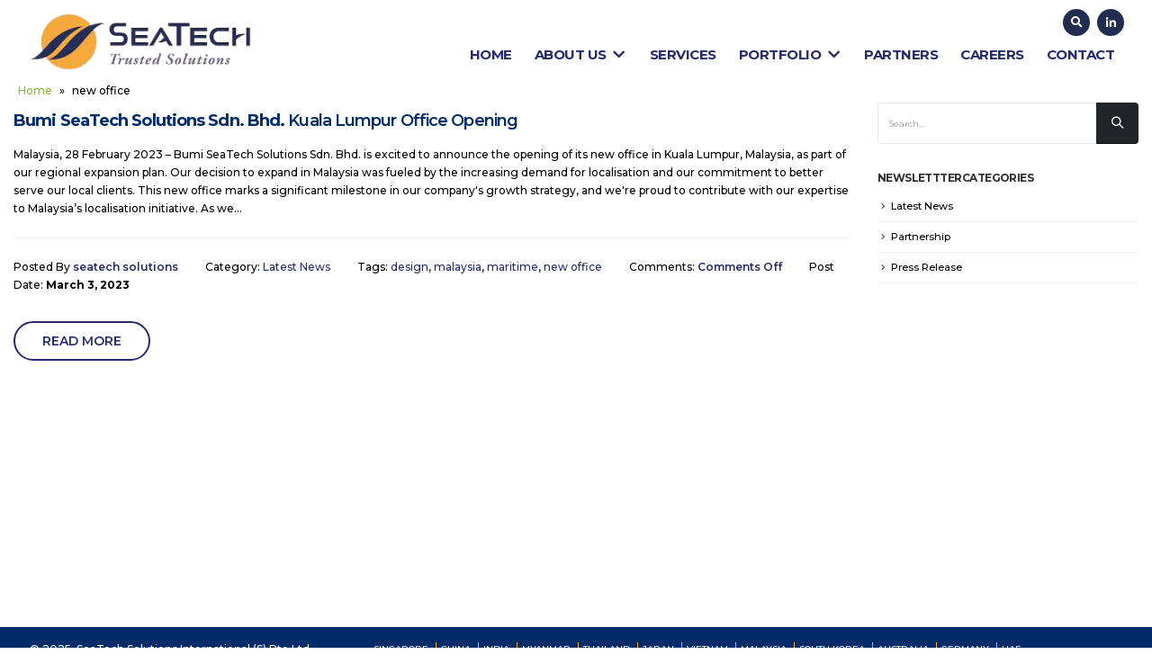

--- FILE ---
content_type: text/html; charset=UTF-8
request_url: https://www.seatechsolutions.com/tag/new-office/
body_size: 124418
content:
<!DOCTYPE html>
<html dir="ltr" lang="en-US" prefix="og: https://ogp.me/ns#">
<head>
	<meta charset="UTF-8">
	<!--[if IE]><meta http-equiv='X-UA-Compatible' content='IE=edge,chrome=1'><![endif]-->
	<meta name="viewport" content="width=device-width, initial-scale=1.0, minimum-scale=1.0">
	<link rel="profile" href="http://gmpg.org/xfn/11" />
	<link rel="pingback" href="https://www.seatechsolutions.com/xmlrpc.php" />

		<link rel="shortcut icon" href="//www.seatechsolutions.com/wp-content/uploads/2021/02/download-2.jpg" type="image/x-icon" />
		<link rel="apple-touch-icon" href="//www.seatechsolutions.com/wp-content/uploads/2021/02/download-2.jpg">
		<link rel="apple-touch-icon" sizes="120x120" href="//www.seatechsolutions.com/wp-content/uploads/2021/02/download-2.jpg">
		<link rel="apple-touch-icon" sizes="76x76" href="//www.seatechsolutions.com/wp-content/uploads/2021/02/download-2.jpg">
		<link rel="apple-touch-icon" sizes="152x152" href="//www.seatechsolutions.com/wp-content/uploads/2021/02/download-2.jpg">
	
		<!-- All in One SEO 4.8.9 - aioseo.com -->
	<meta name="robots" content="max-image-preview:large" />
	<link rel="canonical" href="https://www.seatechsolutions.com/tag/new-office/" />
	<meta name="generator" content="All in One SEO (AIOSEO) 4.8.9" />
		<script type="application/ld+json" class="aioseo-schema">
			{"@context":"https:\/\/schema.org","@graph":[{"@type":"BreadcrumbList","@id":"https:\/\/www.seatechsolutions.com\/tag\/new-office\/#breadcrumblist","itemListElement":[{"@type":"ListItem","@id":"https:\/\/www.seatechsolutions.com#listItem","position":1,"name":"Home","item":"https:\/\/www.seatechsolutions.com","nextItem":{"@type":"ListItem","@id":"https:\/\/www.seatechsolutions.com\/tag\/new-office\/#listItem","name":"new office"}},{"@type":"ListItem","@id":"https:\/\/www.seatechsolutions.com\/tag\/new-office\/#listItem","position":2,"name":"new office","previousItem":{"@type":"ListItem","@id":"https:\/\/www.seatechsolutions.com#listItem","name":"Home"}}]},{"@type":"CollectionPage","@id":"https:\/\/www.seatechsolutions.com\/tag\/new-office\/#collectionpage","url":"https:\/\/www.seatechsolutions.com\/tag\/new-office\/","name":"new office - Seatech Solutions","inLanguage":"en-US","isPartOf":{"@id":"https:\/\/www.seatechsolutions.com\/#website"},"breadcrumb":{"@id":"https:\/\/www.seatechsolutions.com\/tag\/new-office\/#breadcrumblist"}},{"@type":"Organization","@id":"https:\/\/www.seatechsolutions.com\/#organization","name":"Seatech Solutions","url":"https:\/\/www.seatechsolutions.com\/"},{"@type":"WebSite","@id":"https:\/\/www.seatechsolutions.com\/#website","url":"https:\/\/www.seatechsolutions.com\/","name":"Seatech Solutions","inLanguage":"en-US","publisher":{"@id":"https:\/\/www.seatechsolutions.com\/#organization"}}]}
		</script>
		<!-- All in One SEO -->


	<!-- This site is optimized with the Yoast SEO plugin v26.3 - https://yoast.com/wordpress/plugins/seo/ -->
	<title>new office - Seatech Solutions</title>
	<link rel="canonical" href="https://www.seatechsolutions.com/tag/new-office/" />
	<meta property="og:locale" content="en_US" />
	<meta property="og:type" content="article" />
	<meta property="og:title" content="new office Archives - Seatech Solutions" />
	<meta property="og:url" content="https://www.seatechsolutions.com/tag/new-office/" />
	<meta property="og:site_name" content="Seatech Solutions" />
	<meta name="twitter:card" content="summary_large_image" />
	<meta name="twitter:site" content="@seatechsolution" />
	<script type="application/ld+json" class="yoast-schema-graph">{"@context":"https://schema.org","@graph":[{"@type":"CollectionPage","@id":"https://www.seatechsolutions.com/tag/new-office/","url":"https://www.seatechsolutions.com/tag/new-office/","name":"new office Archives - Seatech Solutions","isPartOf":{"@id":"https://www.seatechsolutions.com/#website"},"breadcrumb":{"@id":"https://www.seatechsolutions.com/tag/new-office/#breadcrumb"},"inLanguage":"en-US"},{"@type":"BreadcrumbList","@id":"https://www.seatechsolutions.com/tag/new-office/#breadcrumb","itemListElement":[{"@type":"ListItem","position":1,"name":"Home","item":"https://www.seatechsolutions.com/"},{"@type":"ListItem","position":2,"name":"new office"}]},{"@type":"WebSite","@id":"https://www.seatechsolutions.com/#website","url":"https://www.seatechsolutions.com/","name":"Seatech Solutions","description":"","potentialAction":[{"@type":"SearchAction","target":{"@type":"EntryPoint","urlTemplate":"https://www.seatechsolutions.com/?s={search_term_string}"},"query-input":{"@type":"PropertyValueSpecification","valueRequired":true,"valueName":"search_term_string"}}],"inLanguage":"en-US"}]}</script>
	<!-- / Yoast SEO plugin. -->


		<!-- This site uses the Google Analytics by MonsterInsights plugin v9.9.0 - Using Analytics tracking - https://www.monsterinsights.com/ -->
							<script src="//www.googletagmanager.com/gtag/js?id=G-QWTBTHQ23X"  data-cfasync="false" data-wpfc-render="false" async></script>
			<script data-cfasync="false" data-wpfc-render="false">
				var mi_version = '9.9.0';
				var mi_track_user = true;
				var mi_no_track_reason = '';
								var MonsterInsightsDefaultLocations = {"page_location":"https:\/\/www.seatechsolutions.com\/tag\/new-office\/"};
								if ( typeof MonsterInsightsPrivacyGuardFilter === 'function' ) {
					var MonsterInsightsLocations = (typeof MonsterInsightsExcludeQuery === 'object') ? MonsterInsightsPrivacyGuardFilter( MonsterInsightsExcludeQuery ) : MonsterInsightsPrivacyGuardFilter( MonsterInsightsDefaultLocations );
				} else {
					var MonsterInsightsLocations = (typeof MonsterInsightsExcludeQuery === 'object') ? MonsterInsightsExcludeQuery : MonsterInsightsDefaultLocations;
				}

								var disableStrs = [
										'ga-disable-G-QWTBTHQ23X',
									];

				/* Function to detect opted out users */
				function __gtagTrackerIsOptedOut() {
					for (var index = 0; index < disableStrs.length; index++) {
						if (document.cookie.indexOf(disableStrs[index] + '=true') > -1) {
							return true;
						}
					}

					return false;
				}

				/* Disable tracking if the opt-out cookie exists. */
				if (__gtagTrackerIsOptedOut()) {
					for (var index = 0; index < disableStrs.length; index++) {
						window[disableStrs[index]] = true;
					}
				}

				/* Opt-out function */
				function __gtagTrackerOptout() {
					for (var index = 0; index < disableStrs.length; index++) {
						document.cookie = disableStrs[index] + '=true; expires=Thu, 31 Dec 2099 23:59:59 UTC; path=/';
						window[disableStrs[index]] = true;
					}
				}

				if ('undefined' === typeof gaOptout) {
					function gaOptout() {
						__gtagTrackerOptout();
					}
				}
								window.dataLayer = window.dataLayer || [];

				window.MonsterInsightsDualTracker = {
					helpers: {},
					trackers: {},
				};
				if (mi_track_user) {
					function __gtagDataLayer() {
						dataLayer.push(arguments);
					}

					function __gtagTracker(type, name, parameters) {
						if (!parameters) {
							parameters = {};
						}

						if (parameters.send_to) {
							__gtagDataLayer.apply(null, arguments);
							return;
						}

						if (type === 'event') {
														parameters.send_to = monsterinsights_frontend.v4_id;
							var hookName = name;
							if (typeof parameters['event_category'] !== 'undefined') {
								hookName = parameters['event_category'] + ':' + name;
							}

							if (typeof MonsterInsightsDualTracker.trackers[hookName] !== 'undefined') {
								MonsterInsightsDualTracker.trackers[hookName](parameters);
							} else {
								__gtagDataLayer('event', name, parameters);
							}
							
						} else {
							__gtagDataLayer.apply(null, arguments);
						}
					}

					__gtagTracker('js', new Date());
					__gtagTracker('set', {
						'developer_id.dZGIzZG': true,
											});
					if ( MonsterInsightsLocations.page_location ) {
						__gtagTracker('set', MonsterInsightsLocations);
					}
										__gtagTracker('config', 'G-QWTBTHQ23X', {"forceSSL":"true","link_attribution":"true"} );
										window.gtag = __gtagTracker;										(function () {
						/* https://developers.google.com/analytics/devguides/collection/analyticsjs/ */
						/* ga and __gaTracker compatibility shim. */
						var noopfn = function () {
							return null;
						};
						var newtracker = function () {
							return new Tracker();
						};
						var Tracker = function () {
							return null;
						};
						var p = Tracker.prototype;
						p.get = noopfn;
						p.set = noopfn;
						p.send = function () {
							var args = Array.prototype.slice.call(arguments);
							args.unshift('send');
							__gaTracker.apply(null, args);
						};
						var __gaTracker = function () {
							var len = arguments.length;
							if (len === 0) {
								return;
							}
							var f = arguments[len - 1];
							if (typeof f !== 'object' || f === null || typeof f.hitCallback !== 'function') {
								if ('send' === arguments[0]) {
									var hitConverted, hitObject = false, action;
									if ('event' === arguments[1]) {
										if ('undefined' !== typeof arguments[3]) {
											hitObject = {
												'eventAction': arguments[3],
												'eventCategory': arguments[2],
												'eventLabel': arguments[4],
												'value': arguments[5] ? arguments[5] : 1,
											}
										}
									}
									if ('pageview' === arguments[1]) {
										if ('undefined' !== typeof arguments[2]) {
											hitObject = {
												'eventAction': 'page_view',
												'page_path': arguments[2],
											}
										}
									}
									if (typeof arguments[2] === 'object') {
										hitObject = arguments[2];
									}
									if (typeof arguments[5] === 'object') {
										Object.assign(hitObject, arguments[5]);
									}
									if ('undefined' !== typeof arguments[1].hitType) {
										hitObject = arguments[1];
										if ('pageview' === hitObject.hitType) {
											hitObject.eventAction = 'page_view';
										}
									}
									if (hitObject) {
										action = 'timing' === arguments[1].hitType ? 'timing_complete' : hitObject.eventAction;
										hitConverted = mapArgs(hitObject);
										__gtagTracker('event', action, hitConverted);
									}
								}
								return;
							}

							function mapArgs(args) {
								var arg, hit = {};
								var gaMap = {
									'eventCategory': 'event_category',
									'eventAction': 'event_action',
									'eventLabel': 'event_label',
									'eventValue': 'event_value',
									'nonInteraction': 'non_interaction',
									'timingCategory': 'event_category',
									'timingVar': 'name',
									'timingValue': 'value',
									'timingLabel': 'event_label',
									'page': 'page_path',
									'location': 'page_location',
									'title': 'page_title',
									'referrer' : 'page_referrer',
								};
								for (arg in args) {
																		if (!(!args.hasOwnProperty(arg) || !gaMap.hasOwnProperty(arg))) {
										hit[gaMap[arg]] = args[arg];
									} else {
										hit[arg] = args[arg];
									}
								}
								return hit;
							}

							try {
								f.hitCallback();
							} catch (ex) {
							}
						};
						__gaTracker.create = newtracker;
						__gaTracker.getByName = newtracker;
						__gaTracker.getAll = function () {
							return [];
						};
						__gaTracker.remove = noopfn;
						__gaTracker.loaded = true;
						window['__gaTracker'] = __gaTracker;
					})();
									} else {
										console.log("");
					(function () {
						function __gtagTracker() {
							return null;
						}

						window['__gtagTracker'] = __gtagTracker;
						window['gtag'] = __gtagTracker;
					})();
									}
			</script>
			
							<!-- / Google Analytics by MonsterInsights -->
				<style id="content-control-block-styles">
			@media (max-width: 640px) {
	.cc-hide-on-mobile {
		display: none !important;
	}
}
@media (min-width: 641px) and (max-width: 920px) {
	.cc-hide-on-tablet {
		display: none !important;
	}
}
@media (min-width: 921px) and (max-width: 1440px) {
	.cc-hide-on-desktop {
		display: none !important;
	}
}		</style>
		<style id='wp-img-auto-sizes-contain-inline-css'>
img:is([sizes=auto i],[sizes^="auto," i]){contain-intrinsic-size:3000px 1500px}
/*# sourceURL=wp-img-auto-sizes-contain-inline-css */
</style>
<style id='wp-emoji-styles-inline-css'>

	img.wp-smiley, img.emoji {
		display: inline !important;
		border: none !important;
		box-shadow: none !important;
		height: 1em !important;
		width: 1em !important;
		margin: 0 0.07em !important;
		vertical-align: -0.1em !important;
		background: none !important;
		padding: 0 !important;
	}
/*# sourceURL=wp-emoji-styles-inline-css */
</style>
<style id='wp-block-library-inline-css'>
:root{--wp-block-synced-color:#7a00df;--wp-block-synced-color--rgb:122,0,223;--wp-bound-block-color:var(--wp-block-synced-color);--wp-editor-canvas-background:#ddd;--wp-admin-theme-color:#007cba;--wp-admin-theme-color--rgb:0,124,186;--wp-admin-theme-color-darker-10:#006ba1;--wp-admin-theme-color-darker-10--rgb:0,107,160.5;--wp-admin-theme-color-darker-20:#005a87;--wp-admin-theme-color-darker-20--rgb:0,90,135;--wp-admin-border-width-focus:2px}@media (min-resolution:192dpi){:root{--wp-admin-border-width-focus:1.5px}}.wp-element-button{cursor:pointer}:root .has-very-light-gray-background-color{background-color:#eee}:root .has-very-dark-gray-background-color{background-color:#313131}:root .has-very-light-gray-color{color:#eee}:root .has-very-dark-gray-color{color:#313131}:root .has-vivid-green-cyan-to-vivid-cyan-blue-gradient-background{background:linear-gradient(135deg,#00d084,#0693e3)}:root .has-purple-crush-gradient-background{background:linear-gradient(135deg,#34e2e4,#4721fb 50%,#ab1dfe)}:root .has-hazy-dawn-gradient-background{background:linear-gradient(135deg,#faaca8,#dad0ec)}:root .has-subdued-olive-gradient-background{background:linear-gradient(135deg,#fafae1,#67a671)}:root .has-atomic-cream-gradient-background{background:linear-gradient(135deg,#fdd79a,#004a59)}:root .has-nightshade-gradient-background{background:linear-gradient(135deg,#330968,#31cdcf)}:root .has-midnight-gradient-background{background:linear-gradient(135deg,#020381,#2874fc)}:root{--wp--preset--font-size--normal:16px;--wp--preset--font-size--huge:42px}.has-regular-font-size{font-size:1em}.has-larger-font-size{font-size:2.625em}.has-normal-font-size{font-size:var(--wp--preset--font-size--normal)}.has-huge-font-size{font-size:var(--wp--preset--font-size--huge)}.has-text-align-center{text-align:center}.has-text-align-left{text-align:left}.has-text-align-right{text-align:right}.has-fit-text{white-space:nowrap!important}#end-resizable-editor-section{display:none}.aligncenter{clear:both}.items-justified-left{justify-content:flex-start}.items-justified-center{justify-content:center}.items-justified-right{justify-content:flex-end}.items-justified-space-between{justify-content:space-between}.screen-reader-text{border:0;clip-path:inset(50%);height:1px;margin:-1px;overflow:hidden;padding:0;position:absolute;width:1px;word-wrap:normal!important}.screen-reader-text:focus{background-color:#ddd;clip-path:none;color:#444;display:block;font-size:1em;height:auto;left:5px;line-height:normal;padding:15px 23px 14px;text-decoration:none;top:5px;width:auto;z-index:100000}html :where(.has-border-color){border-style:solid}html :where([style*=border-top-color]){border-top-style:solid}html :where([style*=border-right-color]){border-right-style:solid}html :where([style*=border-bottom-color]){border-bottom-style:solid}html :where([style*=border-left-color]){border-left-style:solid}html :where([style*=border-width]){border-style:solid}html :where([style*=border-top-width]){border-top-style:solid}html :where([style*=border-right-width]){border-right-style:solid}html :where([style*=border-bottom-width]){border-bottom-style:solid}html :where([style*=border-left-width]){border-left-style:solid}html :where(img[class*=wp-image-]){height:auto;max-width:100%}:where(figure){margin:0 0 1em}html :where(.is-position-sticky){--wp-admin--admin-bar--position-offset:var(--wp-admin--admin-bar--height,0px)}@media screen and (max-width:600px){html :where(.is-position-sticky){--wp-admin--admin-bar--position-offset:0px}}

/*# sourceURL=wp-block-library-inline-css */
</style><style id='wp-block-image-inline-css'>
.wp-block-image>a,.wp-block-image>figure>a{display:inline-block}.wp-block-image img{box-sizing:border-box;height:auto;max-width:100%;vertical-align:bottom}@media not (prefers-reduced-motion){.wp-block-image img.hide{visibility:hidden}.wp-block-image img.show{animation:show-content-image .4s}}.wp-block-image[style*=border-radius] img,.wp-block-image[style*=border-radius]>a{border-radius:inherit}.wp-block-image.has-custom-border img{box-sizing:border-box}.wp-block-image.aligncenter{text-align:center}.wp-block-image.alignfull>a,.wp-block-image.alignwide>a{width:100%}.wp-block-image.alignfull img,.wp-block-image.alignwide img{height:auto;width:100%}.wp-block-image .aligncenter,.wp-block-image .alignleft,.wp-block-image .alignright,.wp-block-image.aligncenter,.wp-block-image.alignleft,.wp-block-image.alignright{display:table}.wp-block-image .aligncenter>figcaption,.wp-block-image .alignleft>figcaption,.wp-block-image .alignright>figcaption,.wp-block-image.aligncenter>figcaption,.wp-block-image.alignleft>figcaption,.wp-block-image.alignright>figcaption{caption-side:bottom;display:table-caption}.wp-block-image .alignleft{float:left;margin:.5em 1em .5em 0}.wp-block-image .alignright{float:right;margin:.5em 0 .5em 1em}.wp-block-image .aligncenter{margin-left:auto;margin-right:auto}.wp-block-image :where(figcaption){margin-bottom:1em;margin-top:.5em}.wp-block-image.is-style-circle-mask img{border-radius:9999px}@supports ((-webkit-mask-image:none) or (mask-image:none)) or (-webkit-mask-image:none){.wp-block-image.is-style-circle-mask img{border-radius:0;-webkit-mask-image:url('data:image/svg+xml;utf8,<svg viewBox="0 0 100 100" xmlns="http://www.w3.org/2000/svg"><circle cx="50" cy="50" r="50"/></svg>');mask-image:url('data:image/svg+xml;utf8,<svg viewBox="0 0 100 100" xmlns="http://www.w3.org/2000/svg"><circle cx="50" cy="50" r="50"/></svg>');mask-mode:alpha;-webkit-mask-position:center;mask-position:center;-webkit-mask-repeat:no-repeat;mask-repeat:no-repeat;-webkit-mask-size:contain;mask-size:contain}}:root :where(.wp-block-image.is-style-rounded img,.wp-block-image .is-style-rounded img){border-radius:9999px}.wp-block-image figure{margin:0}.wp-lightbox-container{display:flex;flex-direction:column;position:relative}.wp-lightbox-container img{cursor:zoom-in}.wp-lightbox-container img:hover+button{opacity:1}.wp-lightbox-container button{align-items:center;backdrop-filter:blur(16px) saturate(180%);background-color:#5a5a5a40;border:none;border-radius:4px;cursor:zoom-in;display:flex;height:20px;justify-content:center;opacity:0;padding:0;position:absolute;right:16px;text-align:center;top:16px;width:20px;z-index:100}@media not (prefers-reduced-motion){.wp-lightbox-container button{transition:opacity .2s ease}}.wp-lightbox-container button:focus-visible{outline:3px auto #5a5a5a40;outline:3px auto -webkit-focus-ring-color;outline-offset:3px}.wp-lightbox-container button:hover{cursor:pointer;opacity:1}.wp-lightbox-container button:focus{opacity:1}.wp-lightbox-container button:focus,.wp-lightbox-container button:hover,.wp-lightbox-container button:not(:hover):not(:active):not(.has-background){background-color:#5a5a5a40;border:none}.wp-lightbox-overlay{box-sizing:border-box;cursor:zoom-out;height:100vh;left:0;overflow:hidden;position:fixed;top:0;visibility:hidden;width:100%;z-index:100000}.wp-lightbox-overlay .close-button{align-items:center;cursor:pointer;display:flex;justify-content:center;min-height:40px;min-width:40px;padding:0;position:absolute;right:calc(env(safe-area-inset-right) + 16px);top:calc(env(safe-area-inset-top) + 16px);z-index:5000000}.wp-lightbox-overlay .close-button:focus,.wp-lightbox-overlay .close-button:hover,.wp-lightbox-overlay .close-button:not(:hover):not(:active):not(.has-background){background:none;border:none}.wp-lightbox-overlay .lightbox-image-container{height:var(--wp--lightbox-container-height);left:50%;overflow:hidden;position:absolute;top:50%;transform:translate(-50%,-50%);transform-origin:top left;width:var(--wp--lightbox-container-width);z-index:9999999999}.wp-lightbox-overlay .wp-block-image{align-items:center;box-sizing:border-box;display:flex;height:100%;justify-content:center;margin:0;position:relative;transform-origin:0 0;width:100%;z-index:3000000}.wp-lightbox-overlay .wp-block-image img{height:var(--wp--lightbox-image-height);min-height:var(--wp--lightbox-image-height);min-width:var(--wp--lightbox-image-width);width:var(--wp--lightbox-image-width)}.wp-lightbox-overlay .wp-block-image figcaption{display:none}.wp-lightbox-overlay button{background:none;border:none}.wp-lightbox-overlay .scrim{background-color:#fff;height:100%;opacity:.9;position:absolute;width:100%;z-index:2000000}.wp-lightbox-overlay.active{visibility:visible}@media not (prefers-reduced-motion){.wp-lightbox-overlay.active{animation:turn-on-visibility .25s both}.wp-lightbox-overlay.active img{animation:turn-on-visibility .35s both}.wp-lightbox-overlay.show-closing-animation:not(.active){animation:turn-off-visibility .35s both}.wp-lightbox-overlay.show-closing-animation:not(.active) img{animation:turn-off-visibility .25s both}.wp-lightbox-overlay.zoom.active{animation:none;opacity:1;visibility:visible}.wp-lightbox-overlay.zoom.active .lightbox-image-container{animation:lightbox-zoom-in .4s}.wp-lightbox-overlay.zoom.active .lightbox-image-container img{animation:none}.wp-lightbox-overlay.zoom.active .scrim{animation:turn-on-visibility .4s forwards}.wp-lightbox-overlay.zoom.show-closing-animation:not(.active){animation:none}.wp-lightbox-overlay.zoom.show-closing-animation:not(.active) .lightbox-image-container{animation:lightbox-zoom-out .4s}.wp-lightbox-overlay.zoom.show-closing-animation:not(.active) .lightbox-image-container img{animation:none}.wp-lightbox-overlay.zoom.show-closing-animation:not(.active) .scrim{animation:turn-off-visibility .4s forwards}}@keyframes show-content-image{0%{visibility:hidden}99%{visibility:hidden}to{visibility:visible}}@keyframes turn-on-visibility{0%{opacity:0}to{opacity:1}}@keyframes turn-off-visibility{0%{opacity:1;visibility:visible}99%{opacity:0;visibility:visible}to{opacity:0;visibility:hidden}}@keyframes lightbox-zoom-in{0%{transform:translate(calc((-100vw + var(--wp--lightbox-scrollbar-width))/2 + var(--wp--lightbox-initial-left-position)),calc(-50vh + var(--wp--lightbox-initial-top-position))) scale(var(--wp--lightbox-scale))}to{transform:translate(-50%,-50%) scale(1)}}@keyframes lightbox-zoom-out{0%{transform:translate(-50%,-50%) scale(1);visibility:visible}99%{visibility:visible}to{transform:translate(calc((-100vw + var(--wp--lightbox-scrollbar-width))/2 + var(--wp--lightbox-initial-left-position)),calc(-50vh + var(--wp--lightbox-initial-top-position))) scale(var(--wp--lightbox-scale));visibility:hidden}}
/*# sourceURL=https://www.seatechsolutions.com/wp-includes/blocks/image/style.min.css */
</style>
<style id='wp-block-image-theme-inline-css'>
:root :where(.wp-block-image figcaption){color:#555;font-size:13px;text-align:center}.is-dark-theme :root :where(.wp-block-image figcaption){color:#ffffffa6}.wp-block-image{margin:0 0 1em}
/*# sourceURL=https://www.seatechsolutions.com/wp-includes/blocks/image/theme.min.css */
</style>
<style id='wp-block-paragraph-inline-css'>
.is-small-text{font-size:.875em}.is-regular-text{font-size:1em}.is-large-text{font-size:2.25em}.is-larger-text{font-size:3em}.has-drop-cap:not(:focus):first-letter{float:left;font-size:8.4em;font-style:normal;font-weight:100;line-height:.68;margin:.05em .1em 0 0;text-transform:uppercase}body.rtl .has-drop-cap:not(:focus):first-letter{float:none;margin-left:.1em}p.has-drop-cap.has-background{overflow:hidden}:root :where(p.has-background){padding:1.25em 2.375em}:where(p.has-text-color:not(.has-link-color)) a{color:inherit}p.has-text-align-left[style*="writing-mode:vertical-lr"],p.has-text-align-right[style*="writing-mode:vertical-rl"]{rotate:180deg}
/*# sourceURL=https://www.seatechsolutions.com/wp-includes/blocks/paragraph/style.min.css */
</style>
<style id='wp-block-separator-inline-css'>
@charset "UTF-8";.wp-block-separator{border:none;border-top:2px solid}:root :where(.wp-block-separator.is-style-dots){height:auto;line-height:1;text-align:center}:root :where(.wp-block-separator.is-style-dots):before{color:currentColor;content:"···";font-family:serif;font-size:1.5em;letter-spacing:2em;padding-left:2em}.wp-block-separator.is-style-dots{background:none!important;border:none!important}
/*# sourceURL=https://www.seatechsolutions.com/wp-includes/blocks/separator/style.min.css */
</style>
<style id='wp-block-separator-theme-inline-css'>
.wp-block-separator.has-css-opacity{opacity:.4}.wp-block-separator{border:none;border-bottom:2px solid;margin-left:auto;margin-right:auto}.wp-block-separator.has-alpha-channel-opacity{opacity:1}.wp-block-separator:not(.is-style-wide):not(.is-style-dots){width:100px}.wp-block-separator.has-background:not(.is-style-dots){border-bottom:none;height:1px}.wp-block-separator.has-background:not(.is-style-wide):not(.is-style-dots){height:2px}
/*# sourceURL=https://www.seatechsolutions.com/wp-includes/blocks/separator/theme.min.css */
</style>
<style id='global-styles-inline-css'>
:root{--wp--preset--aspect-ratio--square: 1;--wp--preset--aspect-ratio--4-3: 4/3;--wp--preset--aspect-ratio--3-4: 3/4;--wp--preset--aspect-ratio--3-2: 3/2;--wp--preset--aspect-ratio--2-3: 2/3;--wp--preset--aspect-ratio--16-9: 16/9;--wp--preset--aspect-ratio--9-16: 9/16;--wp--preset--color--black: #000000;--wp--preset--color--cyan-bluish-gray: #abb8c3;--wp--preset--color--white: #ffffff;--wp--preset--color--pale-pink: #f78da7;--wp--preset--color--vivid-red: #cf2e2e;--wp--preset--color--luminous-vivid-orange: #ff6900;--wp--preset--color--luminous-vivid-amber: #fcb900;--wp--preset--color--light-green-cyan: #7bdcb5;--wp--preset--color--vivid-green-cyan: #00d084;--wp--preset--color--pale-cyan-blue: #8ed1fc;--wp--preset--color--vivid-cyan-blue: #0693e3;--wp--preset--color--vivid-purple: #9b51e0;--wp--preset--color--primary: #262B6D;--wp--preset--color--secondary: #262B6D;--wp--preset--color--tertiary: #DFE5EA;--wp--preset--color--quaternary: #444444;--wp--preset--color--dark: #212529;--wp--preset--color--light: #FFFFFF;--wp--preset--gradient--vivid-cyan-blue-to-vivid-purple: linear-gradient(135deg,rgb(6,147,227) 0%,rgb(155,81,224) 100%);--wp--preset--gradient--light-green-cyan-to-vivid-green-cyan: linear-gradient(135deg,rgb(122,220,180) 0%,rgb(0,208,130) 100%);--wp--preset--gradient--luminous-vivid-amber-to-luminous-vivid-orange: linear-gradient(135deg,rgb(252,185,0) 0%,rgb(255,105,0) 100%);--wp--preset--gradient--luminous-vivid-orange-to-vivid-red: linear-gradient(135deg,rgb(255,105,0) 0%,rgb(207,46,46) 100%);--wp--preset--gradient--very-light-gray-to-cyan-bluish-gray: linear-gradient(135deg,rgb(238,238,238) 0%,rgb(169,184,195) 100%);--wp--preset--gradient--cool-to-warm-spectrum: linear-gradient(135deg,rgb(74,234,220) 0%,rgb(151,120,209) 20%,rgb(207,42,186) 40%,rgb(238,44,130) 60%,rgb(251,105,98) 80%,rgb(254,248,76) 100%);--wp--preset--gradient--blush-light-purple: linear-gradient(135deg,rgb(255,206,236) 0%,rgb(152,150,240) 100%);--wp--preset--gradient--blush-bordeaux: linear-gradient(135deg,rgb(254,205,165) 0%,rgb(254,45,45) 50%,rgb(107,0,62) 100%);--wp--preset--gradient--luminous-dusk: linear-gradient(135deg,rgb(255,203,112) 0%,rgb(199,81,192) 50%,rgb(65,88,208) 100%);--wp--preset--gradient--pale-ocean: linear-gradient(135deg,rgb(255,245,203) 0%,rgb(182,227,212) 50%,rgb(51,167,181) 100%);--wp--preset--gradient--electric-grass: linear-gradient(135deg,rgb(202,248,128) 0%,rgb(113,206,126) 100%);--wp--preset--gradient--midnight: linear-gradient(135deg,rgb(2,3,129) 0%,rgb(40,116,252) 100%);--wp--preset--font-size--small: 13px;--wp--preset--font-size--medium: 20px;--wp--preset--font-size--large: 36px;--wp--preset--font-size--x-large: 42px;--wp--preset--spacing--20: 0.44rem;--wp--preset--spacing--30: 0.67rem;--wp--preset--spacing--40: 1rem;--wp--preset--spacing--50: 1.5rem;--wp--preset--spacing--60: 2.25rem;--wp--preset--spacing--70: 3.38rem;--wp--preset--spacing--80: 5.06rem;--wp--preset--shadow--natural: 6px 6px 9px rgba(0, 0, 0, 0.2);--wp--preset--shadow--deep: 12px 12px 50px rgba(0, 0, 0, 0.4);--wp--preset--shadow--sharp: 6px 6px 0px rgba(0, 0, 0, 0.2);--wp--preset--shadow--outlined: 6px 6px 0px -3px rgb(255, 255, 255), 6px 6px rgb(0, 0, 0);--wp--preset--shadow--crisp: 6px 6px 0px rgb(0, 0, 0);}:where(.is-layout-flex){gap: 0.5em;}:where(.is-layout-grid){gap: 0.5em;}body .is-layout-flex{display: flex;}.is-layout-flex{flex-wrap: wrap;align-items: center;}.is-layout-flex > :is(*, div){margin: 0;}body .is-layout-grid{display: grid;}.is-layout-grid > :is(*, div){margin: 0;}:where(.wp-block-columns.is-layout-flex){gap: 2em;}:where(.wp-block-columns.is-layout-grid){gap: 2em;}:where(.wp-block-post-template.is-layout-flex){gap: 1.25em;}:where(.wp-block-post-template.is-layout-grid){gap: 1.25em;}.has-black-color{color: var(--wp--preset--color--black) !important;}.has-cyan-bluish-gray-color{color: var(--wp--preset--color--cyan-bluish-gray) !important;}.has-white-color{color: var(--wp--preset--color--white) !important;}.has-pale-pink-color{color: var(--wp--preset--color--pale-pink) !important;}.has-vivid-red-color{color: var(--wp--preset--color--vivid-red) !important;}.has-luminous-vivid-orange-color{color: var(--wp--preset--color--luminous-vivid-orange) !important;}.has-luminous-vivid-amber-color{color: var(--wp--preset--color--luminous-vivid-amber) !important;}.has-light-green-cyan-color{color: var(--wp--preset--color--light-green-cyan) !important;}.has-vivid-green-cyan-color{color: var(--wp--preset--color--vivid-green-cyan) !important;}.has-pale-cyan-blue-color{color: var(--wp--preset--color--pale-cyan-blue) !important;}.has-vivid-cyan-blue-color{color: var(--wp--preset--color--vivid-cyan-blue) !important;}.has-vivid-purple-color{color: var(--wp--preset--color--vivid-purple) !important;}.has-black-background-color{background-color: var(--wp--preset--color--black) !important;}.has-cyan-bluish-gray-background-color{background-color: var(--wp--preset--color--cyan-bluish-gray) !important;}.has-white-background-color{background-color: var(--wp--preset--color--white) !important;}.has-pale-pink-background-color{background-color: var(--wp--preset--color--pale-pink) !important;}.has-vivid-red-background-color{background-color: var(--wp--preset--color--vivid-red) !important;}.has-luminous-vivid-orange-background-color{background-color: var(--wp--preset--color--luminous-vivid-orange) !important;}.has-luminous-vivid-amber-background-color{background-color: var(--wp--preset--color--luminous-vivid-amber) !important;}.has-light-green-cyan-background-color{background-color: var(--wp--preset--color--light-green-cyan) !important;}.has-vivid-green-cyan-background-color{background-color: var(--wp--preset--color--vivid-green-cyan) !important;}.has-pale-cyan-blue-background-color{background-color: var(--wp--preset--color--pale-cyan-blue) !important;}.has-vivid-cyan-blue-background-color{background-color: var(--wp--preset--color--vivid-cyan-blue) !important;}.has-vivid-purple-background-color{background-color: var(--wp--preset--color--vivid-purple) !important;}.has-black-border-color{border-color: var(--wp--preset--color--black) !important;}.has-cyan-bluish-gray-border-color{border-color: var(--wp--preset--color--cyan-bluish-gray) !important;}.has-white-border-color{border-color: var(--wp--preset--color--white) !important;}.has-pale-pink-border-color{border-color: var(--wp--preset--color--pale-pink) !important;}.has-vivid-red-border-color{border-color: var(--wp--preset--color--vivid-red) !important;}.has-luminous-vivid-orange-border-color{border-color: var(--wp--preset--color--luminous-vivid-orange) !important;}.has-luminous-vivid-amber-border-color{border-color: var(--wp--preset--color--luminous-vivid-amber) !important;}.has-light-green-cyan-border-color{border-color: var(--wp--preset--color--light-green-cyan) !important;}.has-vivid-green-cyan-border-color{border-color: var(--wp--preset--color--vivid-green-cyan) !important;}.has-pale-cyan-blue-border-color{border-color: var(--wp--preset--color--pale-cyan-blue) !important;}.has-vivid-cyan-blue-border-color{border-color: var(--wp--preset--color--vivid-cyan-blue) !important;}.has-vivid-purple-border-color{border-color: var(--wp--preset--color--vivid-purple) !important;}.has-vivid-cyan-blue-to-vivid-purple-gradient-background{background: var(--wp--preset--gradient--vivid-cyan-blue-to-vivid-purple) !important;}.has-light-green-cyan-to-vivid-green-cyan-gradient-background{background: var(--wp--preset--gradient--light-green-cyan-to-vivid-green-cyan) !important;}.has-luminous-vivid-amber-to-luminous-vivid-orange-gradient-background{background: var(--wp--preset--gradient--luminous-vivid-amber-to-luminous-vivid-orange) !important;}.has-luminous-vivid-orange-to-vivid-red-gradient-background{background: var(--wp--preset--gradient--luminous-vivid-orange-to-vivid-red) !important;}.has-very-light-gray-to-cyan-bluish-gray-gradient-background{background: var(--wp--preset--gradient--very-light-gray-to-cyan-bluish-gray) !important;}.has-cool-to-warm-spectrum-gradient-background{background: var(--wp--preset--gradient--cool-to-warm-spectrum) !important;}.has-blush-light-purple-gradient-background{background: var(--wp--preset--gradient--blush-light-purple) !important;}.has-blush-bordeaux-gradient-background{background: var(--wp--preset--gradient--blush-bordeaux) !important;}.has-luminous-dusk-gradient-background{background: var(--wp--preset--gradient--luminous-dusk) !important;}.has-pale-ocean-gradient-background{background: var(--wp--preset--gradient--pale-ocean) !important;}.has-electric-grass-gradient-background{background: var(--wp--preset--gradient--electric-grass) !important;}.has-midnight-gradient-background{background: var(--wp--preset--gradient--midnight) !important;}.has-small-font-size{font-size: var(--wp--preset--font-size--small) !important;}.has-medium-font-size{font-size: var(--wp--preset--font-size--medium) !important;}.has-large-font-size{font-size: var(--wp--preset--font-size--large) !important;}.has-x-large-font-size{font-size: var(--wp--preset--font-size--x-large) !important;}
/*# sourceURL=global-styles-inline-css */
</style>

<style id='classic-theme-styles-inline-css'>
/*! This file is auto-generated */
.wp-block-button__link{color:#fff;background-color:#32373c;border-radius:9999px;box-shadow:none;text-decoration:none;padding:calc(.667em + 2px) calc(1.333em + 2px);font-size:1.125em}.wp-block-file__button{background:#32373c;color:#fff;text-decoration:none}
/*# sourceURL=/wp-includes/css/classic-themes.min.css */
</style>
<link rel='stylesheet' id='wp-components-css' href='https://www.seatechsolutions.com/wp-includes/css/dist/components/style.min.css' media='all' />
<link rel='stylesheet' id='wp-preferences-css' href='https://www.seatechsolutions.com/wp-includes/css/dist/preferences/style.min.css' media='all' />
<link rel='stylesheet' id='wp-block-editor-css' href='https://www.seatechsolutions.com/wp-includes/css/dist/block-editor/style.min.css' media='all' />
<link rel='stylesheet' id='popup-maker-block-library-style-css' href='https://www.seatechsolutions.com/wp-content/plugins/popup-maker/dist/packages/block-library-style.css' media='all' />
<link rel='stylesheet' id='content-control-block-styles-css' href='https://www.seatechsolutions.com/wp-content/plugins/content-control/dist/style-block-editor.css' media='all' />
<link rel='stylesheet' id='contact-form-7-css' href='https://www.seatechsolutions.com/wp-content/plugins/contact-form-7/includes/css/styles.css' media='all' />
<style id='contact-form-7-inline-css'>
.wpcf7 .wpcf7-recaptcha iframe {margin-bottom: 0;}.wpcf7 .wpcf7-recaptcha[data-align="center"] > div {margin: 0 auto;}.wpcf7 .wpcf7-recaptcha[data-align="right"] > div {margin: 0 0 0 auto;}
/*# sourceURL=contact-form-7-inline-css */
</style>
<link rel='stylesheet' id='wpa-css-css' href='https://www.seatechsolutions.com/wp-content/plugins/honeypot/includes/css/wpa.css' media='all' />
<link rel='stylesheet' id='megamenu-css' href='https://www.seatechsolutions.com/wp-content/uploads/maxmegamenu/style.css' media='all' />
<link rel='stylesheet' id='dashicons-css' href='https://www.seatechsolutions.com/wp-includes/css/dashicons.min.css' media='all' />
<link rel='stylesheet' id='dflip-style-css' href='https://www.seatechsolutions.com/wp-content/plugins/3d-flipbook-dflip-lite/assets/css/dflip.min.css' media='all' />
<link rel='stylesheet' id='tablepress-default-css' href='https://www.seatechsolutions.com/wp-content/plugins/tablepress/css/build/default.css' media='all' />
<link rel='stylesheet' id='popup-maker-site-css' href='//www.seatechsolutions.com/wp-content/uploads/pum/pum-site-styles.css?generated=1753777580&#038;ver=1.21.5' media='all' />
<link rel='stylesheet' id='js_composer_front-css' href='https://www.seatechsolutions.com/wp-content/plugins/js_composer/assets/css/js_composer.min.css' media='all' />
<link rel='stylesheet' id='bootstrap-css' href='https://www.seatechsolutions.com/wp-content/uploads/porto_styles/bootstrap.css' media='all' />
<link rel='stylesheet' id='porto-plugins-css' href='https://www.seatechsolutions.com/wp-content/themes/porto/css/plugins.css' media='all' />
<link rel='stylesheet' id='porto-theme-css' href='https://www.seatechsolutions.com/wp-content/themes/porto/css/theme.css' media='all' />
<link rel='stylesheet' id='porto-shortcodes-css' href='https://www.seatechsolutions.com/wp-content/uploads/porto_styles/shortcodes.css' media='all' />
<link rel='stylesheet' id='porto-dynamic-style-css' href='https://www.seatechsolutions.com/wp-content/uploads/porto_styles/dynamic_style.css' media='all' />
<link rel='stylesheet' id='porto-style-css' href='https://www.seatechsolutions.com/wp-content/themes/porto/style.css' media='all' />
<style id='porto-style-inline-css'>
#header .logo,.side-header-narrow-bar-logo{max-width:170px}@media (min-width:1170px){#header .logo{max-width:250px}}@media (max-width:991px){#header .logo{max-width:110px}}@media (max-width:767px){#header .logo{max-width:110px}}#header.sticky-header .logo{max-width:100px}@media (min-width:992px){}#header .header-main .header-left,#header .header-main .header-center,#header .header-main .header-right,.fixed-header #header .header-main .header-left,.fixed-header #header .header-main .header-right,.fixed-header #header .header-main .header-center{padding-top:20px;padding-bottom:20px}@media (max-width:991px){#header .header-main .header-left,#header .header-main .header-center,#header .header-main .header-right,.fixed-header #header .header-main .header-left,.fixed-header #header .header-main .header-right,.fixed-header #header .header-main .header-center{padding-top:20px;padding-bottom:20px}}.page-top .page-title-wrap{line-height:0}.section-video .video-overlay{background:rgba(0,0,0,0.75)}article.portfolio h5{text-transform:uppercase}#nav-panel .accordion-menu > li.menu-item > a{color:#fff}#nav-panel .accordion-menu > li.menu-item:hover > a{background:#2b2b2b}@media (max-width:575px){#header.sticky-header .logo{display:block}#header .mobile-toggle{left:auto;right:5px;top:15px}}.page-top .page-title{font-weight:600;text-transform:uppercase}@media (min-width:992px){.page-top .page-sub-title{width:70%;margin-left:15%;margin-right:15%}}#footer .footer-main > .container{padding-top:54px;margin-bottom:-20px}#footer .logo img{max-width:100px;opacity:0.5}#footer .fa{position:relative;top:1px;margin-right:2px}.footer-bottom{border-top:1px solid rgba(255,255,255,.05)}.footer-bottom .follow-us .share-links a{font-size:13px}.sort-source + hr{background:none;margin:0 0 30px 0}.featured-boxes-style-6 .tab-title{color:#212529;font-weight:700}.featured-boxes-style-6 .active .tab-title{font-weight:800}.btn-padding-1 > .btn{font-size:.8em;font-weight:600;text-transform:uppercase;padding:.75rem 3rem}.divider-custom{position:relative;width:35px;display:inline-block;vertical-align:middle}.divider-custom:before{content:'';position:absolute;top:50%;left:50%;border-right:1px solid #CCC;height:1.8em;transform:translate(-50%,-50%)}.wpb_single_image .vc_single_image-wrapper{vertical-align:bottom}.testimonial.testimonial-with-quotes blockquote:after{content:none}b{font-weight:800}.porto-recent-members h4{font-weight:600}.porto-recent-members .thumb-info-social-icons{padding-top:0}.carousel-areas,.carousel-areas .porto-carousel-wrapper img{border-radius:6px 6px 0 0}@media (max-width:575px){.rtl #header .mobile-toggle{right:auto;left:5px}}@media (min-width:992px){.rtl .footer-bottom .widget.follow-us{border-right:1px solid #1b1b1b;border-left:none;padding-right:5px;padding-left:0}}.rtl #footer .fa{margin-left:2px;margin-right:0}@media (max-width:991px){.rtl #footer .align-right{text-align:right}}.rtl .sort-source + hr{margin:0 0 30px 0}.home .main-content{padding-bottom:0}#footer .footer-bottom,#footer .footer-bottom p,#footer .footer-bottom .widget > div > ul li,#footer .footer-bottom .widget > ul li{color:#fff}#header .main-menu > li.menu-item.active > a{background-color:transparent;color:#01006b}
/*# sourceURL=porto-style-inline-css */
</style>
<link rel='stylesheet' id='styles-child-css' href='https://www.seatechsolutions.com/wp-content/themes/porto-child/style.css' media='all' />
<script src="https://www.seatechsolutions.com/wp-content/plugins/google-analytics-for-wordpress/assets/js/frontend-gtag.min.js" id="monsterinsights-frontend-script-js" async data-wp-strategy="async"></script>
<script data-cfasync="false" data-wpfc-render="false" id='monsterinsights-frontend-script-js-extra'>var monsterinsights_frontend = {"js_events_tracking":"true","download_extensions":"doc,pdf,ppt,zip,xls,docx,pptx,xlsx","inbound_paths":"[{\"path\":\"\\\/go\\\/\",\"label\":\"affiliate\"},{\"path\":\"\\\/recommend\\\/\",\"label\":\"affiliate\"}]","home_url":"https:\/\/www.seatechsolutions.com","hash_tracking":"false","v4_id":"G-QWTBTHQ23X"};</script>
<script src="https://www.seatechsolutions.com/wp-includes/js/jquery/jquery.min.js" id="jquery-core-js"></script>
<script src="https://www.seatechsolutions.com/wp-includes/js/jquery/jquery-migrate.min.js" id="jquery-migrate-js"></script>
<script></script><link rel="https://api.w.org/" href="https://www.seatechsolutions.com/wp-json/" /><link rel="alternate" title="JSON" type="application/json" href="https://www.seatechsolutions.com/wp-json/wp/v2/tags/71" /><link rel="EditURI" type="application/rsd+xml" title="RSD" href="https://www.seatechsolutions.com/xmlrpc.php?rsd" />
<meta name="generator" content="WordPress 6.9" />
<style>
	.custom-service-tab .menu .active a span{background: #7a7b7c!important;}
	.custom-service-tab .menu .active a{color: #7a7b7c!important;}
	.none-hide{display:none;}
	#rightSide-tab h4{text-transform: uppercase;
    color: #004BAF!important;
    font-size: 28px!important;
    margin-bottom: 10px;
    font-weight: 600;}
	.custom-service-tab .menu{border: 0;}
	.custom-service-tab .menu li a{text-transform: uppercase;
    color: #004BAF!important;
    font-size: 18px!important;
    margin-top: 10px;
    font-weight: 600;}
	.custom-service-tab .menu li{ border: 0; padding-left:0px; cursor:pointer;}
	.custom-service-tab .menu li a span{background: #ffc107!important;width: 45px;
    height: 45px; color: #fff; padding: 14px; font-size: 18px;  margin-right: 10px;  border-radius: 50%;}
	.custom-service-tab p{}
	.custom-service-tab h4 {text-transform: capitalize!important;
    font-size: 32px;
    line-height: 50px;
    font-weight: 600!important;
    color: #004BAF;
    letter-spacing: normal;
}
	.custom-service-tab{border: 1px solid #ffc107;
    padding: 15px;}
	#change-img .change-img{display:none}
	#change-img .change-img:nth-child(1) {display:block}
	rs-mask-wrap{z-index:99999999999!important;}
	#footer .footer-bottom {background-color: #212529;}
	#fc_frame, #fc_frame.fc-widget-normal{bottom: 68px!important;}
	.footer-left{    max-width: 40%;}
	#footer .footer-bottom .widget_nav_menu ul li{padding: 7px 3px;}
	#footer .container{max-width: 1500px;}
	.page-id-14 #footer{    background-color: #212529 !important;}
	.panel.panel-default img:hover{filter: invert(0);transition: all .5s ease-in-out;}
	#nav_menu-2 ul li a{cursor:default;}
	#footer .logo img{opacity:100%}
	.form-group p{height:0px;margin:0px;}
	#nav_menu-2{margin-bottom:0px!important}
	.footer-1 .container{padding:0px!important;}
	#nav_menu-2 ul{text-align:center;border-bottom:none;}
	#nav_menu-2 ul li{display:inline-block;border: none;padding-top:25px}
	.top-border .wpb_content_element.vc_align_center{border-bottom: 1px solid #CECECE;    margin-bottom: 25px;
    padding-bottom: 26px;}
	.tabbable {margin-bottom: 30px;}
	.wpb_wrapper p{}
	.post-list .icon:hover{text-decoration:none;}
	.overlay:hover{opacity:100%!important;content:""; display:block;}
	.tabbable .post-list img{width: 100%;
    height: 200px;
    object-fit: cover;}
	.overlay i{font-size: 42px;
    margin-top: 12px;}
	.post-list .icon {
    color: #F3A944!important;font-size: 20px!important;}
    .tab {margin: 25px 0!important;}
	.tab button.active ,.tab button:hover{
    background: none!important;}
	.tab .tablinks.active img{border: 3px solid #ffc107;}
	.tab button {
	padding: 5px 16px!important;
    color: #004BAF!important;
    font-size: 18px!important;
    margin-top: 10px;
    font-weight: 600;
}
	.tab .tablinks img{border-radius: 50%;margin-right: 10px;
    height: 50px!important;
    width: 50px!important;
    object-fit: cover;}
	.tab div {}
	.tab  h4{text-transform: capitalize!important;
    font-size: 32px;
    line-height: 50px;
    font-weight: 600!important;
    color: #212121;
    letter-spacing: normal;}
	#tab_2.tabcontent a{background: #003488;
    color: #fff;
    padding: 10px 15px;
    margin-bottom: 10px;
    display: inline-block;
    opacity: 0.5;
    border-radius: 3px;}
	table#customers tr td{
    font-weight: 400;
    color: #3C3C3C;}
	table#customers{border-collapse: separate;
    border-spacing: 0px 8px;}
	.css-custom .wpcf7-list-item-label{font-size: 15px;
    color: #8F8F8F;
		margin-top: 15px;}
	.form-cs {color: #8F8F8F;width: 100%;
    margin-bottom: 0px;}
	.design-ul {margin-top: 25px;}
	.page-id-732 .porto-inner-container {height: 100%;}
	.page-id-36 .porto-inner-container,.page-id-38 .porto-inner-container{height: 100%;}
	.page-id-32 .porto-inner-container {height: 100%;}
	
	.vc_custom_1615007760878 {
    background-color: #F7FEFF!important;
    border: 1px solid#B2F5FF;
    border-radius: 3px;}
	.custom-icons h4{color: #212121; font-weight:bold;  font-size: 16px; letter-spacing: normal;}
	.custom-icons i{background: #30A7BF;
    width: 58px;
    color: #fff;
    padding: 10px;
    border-radius: 3px;
    height: 53px;
    vertical-align: bottom;}
	.contact-head p{}
	.contact-head {padding: 0px 25px;}
	.contact-head h3{font-size: 24px;
   
    color: #212121;}
	.custom-input-box textarea.form-control {margin-top: 20px;}
	.submit-btn .wpcf7-submit {
    background: #30A7BF;
    border: 2px solid #30A7BF;
    border-radius: 5px;
    color: #fff;
    font-weight: 500;
    padding: 9px 30px;
    text-transform: capitalize;
    transition: all .2s ease-in-out 0s;
   
}
	.custom-input-box .form-control {
       border-radius: 0;
    height: auto;
    padding-left: 15px;
    border: 1px solid #f6a745;
    margin-bottom: 0; }
	.contact-page{background-color: #fff!important;  border-top: 0px !important;}
	.dotted-line .slider-posts a {padding: 8px 8px!important;}
	.dotted-line h6{border-bottom: 1px dotted gray;
    margin-bottom: 20px!important;
    padding-bottom: 20px;}
	.text-wh h4{border-bottom: 1px solid gray; padding-bottom: 10px;}
	.home #header .mega-menu li a{
    font-size: 16px!important;}
	.text-wh h4,.text-wh h6{color: #000!important;    margin-top: 18px;}
	.wpb_single_image img {
    height: 250px;
    max-width: 100%;
    vertical-align: top;
    object-fit: cover;
		border-radius: 5px;}
	.panel-footer h4{text-align: center; font-weight: bold; font-size: 18px; letter-spacing: 0.5px;
    color: #222222;}
	.panel.panel-default img{width: 100%;filter: invert(28); transition: all .5s ease-in-out;padding: 12px;
    object-fit: contain;
    max-width: 100%;
    height: 110px;
    margin: auto;
	text-align: center;}
	.panel.panel-default{padding: 3px;    margin-right: 28px;
    margin-bottom: 54px;
    border-radius: 2px;
    padding: 4px;}
	.main-content {
    padding-top: 0px; 
}
	.full-clr{background-color: #F5F5F5 !important;}
	.design-ul li{font-size: 16px;
    letter-spacing: normal;
    line-height: 30px;
    font-weight: 400;
    color: #3C3C3C;}
	.vc_tta-tabs-list{border-bottom: 2px solid #8F8F8F;
    width: 65%;}
	.vc_tta-color-grey.vc_tta-style-classic .vc_tta-tab>a{border: none!important;
    background-color: transparent!important;
    color: #6A6A6A!important;
    font-weight: 500;
    font-size: 18px;
		padding-left: 0px!important;}
	.vc_tta-color-grey.vc_tta-style-classic .vc_tta-tab.vc_active>a { color: #004BAF!important; border-bottom: 5px solid #004baf!important;
    border-radius: 0px;
    position: relative;
    top: 3px;
    left: -1px;}
	.header-18.header-loaded{background:#fff!important;background-color:#fff!important;}
	.header-18.header-loaded .sticky,.header-18.header-loaded{    box-shadow: 0px 3px 24px -12px rgb(56 53 56)!important;background:#fff!important;}
	.page-top ul.breadcrumb>li{font-size: 14px;text-transform: capitalize}
	.page-top ul.breadcrumb>li a {text-transform: capitalize;color:#0494FC!important;}
	#content .page-top.page-header-2 {padding: 35px 0px;}
	#menu-footer-menu-2{margin-top: 9px!important;}
	.insta{background: #004CB1;
    padding: 12px;    width: 34px;
    border-radius: 5px;
	margin-right: 5px;}
	.hover-p{font-size:16px;color:#002D69!important;}
	.add-btn a{padding:0px!important;background: #EDF5FF!important;;
    color: #004BAF!important;;
    line-height: 38px!important;;}
	.add-btn i{    width: 42px;text-align: center;font-size: 22px!important;
    padding-left: 8px;
    margin-right: 10px;padding-top: 1px;
    height: 42px!important;
    border-radius: 50%;
    background: #004BAF;
    color: #fff;
    display: inline-block!important;}
	.sustom-head-ab p{}
	.sustom-head-ab .vc_custom_heading{font-size: 30px;line-height:45px;
    font-weight: 600!important;
    color: #212121;
    letter-spacing: normal;}	
	#custom_html-3{text-align:right;float:right;}
#footer .footer-bottom .footer-right {
    padding: 15px 0 15px 0px!important;
    text-align: left!important;
}
	.container {
    max-width: 1310px;
}
.footer-copyright,#footer .footer-bottom a{color:#fff!important;
    font-size: 12px!important;
    letter-spacing: normal;}
#footer {background: rgb(0 0 0 / 52%)!important; padding: 0px!important;}
.footer-bottom{border-top:0px;}
.home  .footer-wrapper.fixed {position: absolute; bottom: 0px;}
.tp-bullets,.widget_nav_menu ul li:before {display:none;}
#sliderMenu{ position: absolute !important; bottom: 60px; width:100%}
	#sliderMenu h4{ color: #fff;
    text-transform: uppercase;
    border-bottom: 1px solid #ffffff69;
	padding-bottom: 5px; margin-bottom:5px; }
	#sliderMenu h5, #sliderMenu h6{color:#fff;}
	#sliderMenu .team-body{ padding-bottom: 15px;
    border-bottom: 1px dashed #ffffff69;
    margin-bottom: 15px;
}
	#sliderMenu  .vc_column-inner{overflow: hidden;}
	.sliderMenuCont .wpb_wrapper .vc_row{opacity:0; transition: all 0.5s ease;}
	.sliderMenuCont .wpb_wrapper:hover .vc_row{
		opacity: 1
	}
	#sliderMenu .vc_general.vc_btn3 .vc_btn3-icon{vertical-align:middle!important; float: right;}
	
.header-18 .main-menu li.menu-item  a {
    font-size: 16px!important;color: #fff!important;
   	line-height: 0px!important;}
.header-18 .main-menu li.menu-item.active a {
    background-color: #002D69!important;    padding: 22px 18px!important;
    color: #fff!important;
}
#header #main-menu li.menu-item.active a{color:#fff!important;}
#header.header-18.header-loaded .main-menu li.menu-item  a{font-size: 18px!important;color: #000!important;line-height: 0px!important;margin: 0px 7px;}
.news-clr h5 {
    color: #FFA200!important;
    font-weight: bold;
    font-size: 16px;
}
.news-clr h5 strong{font-style: italic!important;
    color: #fff!important;
    font-weight: 500!important;line-height: 23px;
    letter-spacing: normal;}
.news-clr .slider-posts a1{font-size: 12px;
    color: #002D69;
    background: #fff;
    text-transform: unset;
    padding: 2px 8px;
    float: right;
    border-radius: 5px;
}
#sliderMenu .vc_btn3.vc_btn3-color-blue {
    color: #182D3B!important;    font-size: 22px!important;background: #0092ED;
	border-radius:0px;}

.vc_btn3.vc_btn3-color-blue, .vc_btn3.vc_btn3-color-blue.vc_btn3-style-flat {   
    background-color: #0092ED;    padding: 0.8rem 1rem;
}
#sliderMenu .vc_general.vc_btn3 .vc_btn3-icon {
    vertical-align: middle!important;
    float: right;
    background: #182D3B;
    width: 30px;
    height: 30px;
    border-radius: 50%;
    color: #fff;
    font-size: 15px;
    padding-top: 7px;}
	.header-wrapper ~ .page-top{}
	body:not(.home) #main{ min-height: calc( 100vh - 192px ); }
	
	
	@media only screen and (max-width: 767px) and (min-width: 320px){
		.alignright {margin: 4px 0 7px 80px;}
		#rightSide-tab h4{margin-top:30px;}
		.panel.panel-default{margin-right:0px;}	
		.vc_custom_1615019658060{padding-right: 0px !important;}
		.wpb_single_image img {max-width: 92%;}
	    .vc_custom_1614952107814 { padding-left: 0px !important;}
		.vc_custom_1615019684451 {padding-right: 15px !important;}
		.submit-btn .wpcf7-submit{margin-bottom:30px;}
		#footer {margin-bottom: 0px!important;
    background-color: #212529!important;}
		.footer-copyright{display: block;}
		#footer #nav_menu-2 ul li {padding:  0px 3px!important;}
		.footer-copyright, #footer .footer-bottom a { font-size: 10px;letter-spacing: normal;text-align: center; padding: 0px 2px;}
		#custom_html-3 { text-align: center; float: none;}
		.footer-wrapper {position: relative!important;}
		#rev_slider_5_1_wrapper{height: 1073px!important;  margin-top: 0px;  margin-bottom: 0px;    object-fit: cover;}
		.vc_custom_1614861987051{margin-left:28px !important;}
		#sliderMenu .vc_btn3.vc_btn3-color-blue{width: 100%;margin: auto;left: 16px;right: auto; margin-bottom: 10px;}
		.vc_row.wpb_row.vc_inner.row{display:none;}
		.page-id-32 .vc_row.wpb_row.vc_inner.row,.page-id-38 .vc_row.wpb_row.vc_inner.row,.page-id-14 .vc_row.wpb_row.vc_inner.row{display:block!important;}
		#sliderMenu {bottom: 40px;}
		.footer-left{    max-width: 100%;}
		.vc_column-inner::hover{display:none;}
		.form-group {margin-bottom: 0px;}
		 #fc_frame, #fc_frame.fc-widget-normal{bottom: 18px!important;}
		.vc_custom_1614864844502{margin-top:10px!important}
		.vc_custom_1614864809640,.vc_custom_1614924804545,.vc_custom_1614864844502{padding-right:0px;}
		.page-id-32 .vc_row.wpb_row.section{padding-top:30px!important}
		#footer .footer-bottom .container>div {text-align: center!important;}
		#sliderMenu .vc_general.vc_btn3 .vc_btn3-icon { margin-right: 17px;}
		.vc_tta-panel-heading{margin-bottom:15px!important;}
		
	}
	@media only screen and (max-width: 1024px) and (min-width: 768px){
		.footer-left{    max-width: 100%;}
	    #footer {margin-bottom: 0px!important;}
		#nav_menu-2 ul { padding-top: 20px;}
		#footer #nav_menu-2 ul li {padding: 0px 3px!important;}
	    .footer-copyright, #footer .footer-bottom a { display: block;font-size: 12px;letter-spacing: normal;text-align: center; width: 100%; padding: 0px 15px;}
		#custom_html-3 { text-align: center; float: none;}
		.footer-wrapper {position: relative!important;}	
	}	

</style>		<script type="text/javascript">
		WebFontConfig = {
			google: { families: [ 'Montserrat:200,300,400,500,600,700,800:cyrillic,cyrillic-ext,greek,greek-ext,khmer,latin,latin-ext,vietnamese','Open+Sans:400,600,700' ] }
		};
		(function(d) {
			var wf = d.createElement('script'), s = d.scripts[0];
			wf.src = 'https://www.seatechsolutions.com/wp-content/themes/porto/js/libs/webfont.js';
			wf.async = true;
			s.parentNode.insertBefore(wf, s);
		})(document);</script>
		<meta name="generator" content="Powered by WPBakery Page Builder - drag and drop page builder for WordPress."/>
<meta name="google-site-verification" content="H5IFYMWju3VVuWGiSnMwQ2mIbBKE-f0idNxdZeix0Zk" /><meta name="google-site-verification" content="H5IFYMWju3VVuWGiSnMwQ2mIbBKE-f0idNxdZeix0Zk" /><meta name="generator" content="Powered by Slider Revolution 6.6.19 - responsive, Mobile-Friendly Slider Plugin for WordPress with comfortable drag and drop interface." />
<link rel="icon" href="https://www.seatechsolutions.com/wp-content/uploads/2021/02/download-2-85x85.jpg" sizes="32x32" />
<link rel="icon" href="https://www.seatechsolutions.com/wp-content/uploads/2021/02/download-2.jpg" sizes="192x192" />
<link rel="apple-touch-icon" href="https://www.seatechsolutions.com/wp-content/uploads/2021/02/download-2.jpg" />
<meta name="msapplication-TileImage" content="https://www.seatechsolutions.com/wp-content/uploads/2021/02/download-2.jpg" />
<script>function setREVStartSize(e){
			//window.requestAnimationFrame(function() {
				window.RSIW = window.RSIW===undefined ? window.innerWidth : window.RSIW;
				window.RSIH = window.RSIH===undefined ? window.innerHeight : window.RSIH;
				try {
					var pw = document.getElementById(e.c).parentNode.offsetWidth,
						newh;
					pw = pw===0 || isNaN(pw) || (e.l=="fullwidth" || e.layout=="fullwidth") ? window.RSIW : pw;
					e.tabw = e.tabw===undefined ? 0 : parseInt(e.tabw);
					e.thumbw = e.thumbw===undefined ? 0 : parseInt(e.thumbw);
					e.tabh = e.tabh===undefined ? 0 : parseInt(e.tabh);
					e.thumbh = e.thumbh===undefined ? 0 : parseInt(e.thumbh);
					e.tabhide = e.tabhide===undefined ? 0 : parseInt(e.tabhide);
					e.thumbhide = e.thumbhide===undefined ? 0 : parseInt(e.thumbhide);
					e.mh = e.mh===undefined || e.mh=="" || e.mh==="auto" ? 0 : parseInt(e.mh,0);
					if(e.layout==="fullscreen" || e.l==="fullscreen")
						newh = Math.max(e.mh,window.RSIH);
					else{
						e.gw = Array.isArray(e.gw) ? e.gw : [e.gw];
						for (var i in e.rl) if (e.gw[i]===undefined || e.gw[i]===0) e.gw[i] = e.gw[i-1];
						e.gh = e.el===undefined || e.el==="" || (Array.isArray(e.el) && e.el.length==0)? e.gh : e.el;
						e.gh = Array.isArray(e.gh) ? e.gh : [e.gh];
						for (var i in e.rl) if (e.gh[i]===undefined || e.gh[i]===0) e.gh[i] = e.gh[i-1];
											
						var nl = new Array(e.rl.length),
							ix = 0,
							sl;
						e.tabw = e.tabhide>=pw ? 0 : e.tabw;
						e.thumbw = e.thumbhide>=pw ? 0 : e.thumbw;
						e.tabh = e.tabhide>=pw ? 0 : e.tabh;
						e.thumbh = e.thumbhide>=pw ? 0 : e.thumbh;
						for (var i in e.rl) nl[i] = e.rl[i]<window.RSIW ? 0 : e.rl[i];
						sl = nl[0];
						for (var i in nl) if (sl>nl[i] && nl[i]>0) { sl = nl[i]; ix=i;}
						var m = pw>(e.gw[ix]+e.tabw+e.thumbw) ? 1 : (pw-(e.tabw+e.thumbw)) / (e.gw[ix]);
						newh =  (e.gh[ix] * m) + (e.tabh + e.thumbh);
					}
					var el = document.getElementById(e.c);
					if (el!==null && el) el.style.height = newh+"px";
					el = document.getElementById(e.c+"_wrapper");
					if (el!==null && el) {
						el.style.height = newh+"px";
						el.style.display = "block";
					}
				} catch(e){
					console.log("Failure at Presize of Slider:" + e)
				}
			//});
		  };</script>
		<style id="wp-custom-css">
			#fc_frame {
    display: none !important;
}
.page-id-2769 h4 {
    text-transform: uppercase;
    font-weight: bold;
    margin: 10px 0;
}
.dstyle ul {
    padding: 0px;
}
.dstyle li {
    list-style: none;
    padding: 5px 15px;
    position: relative;
    margin: 0;
}
.dstyle li:before {
    font-family: "Font Awesome 5 Free";
    font-weight: 900;
    content: "\f111";
    margin: 0;
    color: #f9a831;
    font-size: 5px;
    top: 5px;
    position: absolute;
    left: 0;
}
.page-id-38 .custom-input-box {
    height: 30px;
}
.page-id-38 .col-md-12 {
    margin-top: 2rem;
}
.page-id-38 .col-md-12 .custom-input-box {
    height: 130px;
}
.hidden {
    display: none;
}
.dstyle {
    position: absolute;
    top: 8px;
    left: 16px;
    /*background-color: #ffffff91;*/
    width: 45%;
}
img.ibor {
    margin-right: 10px;
    width: 50px;
    background: #f9a831;
    border-radius: 50%;
    padding: 5px;
}
.submit-btn {
    margin: 0 10px;
}
.imgbottom img {
    height: auto;
    bottom: 0;
    position: fixed;
    right: 0;
    width: 55%;
}
.abtbutton {
    margin-bottom: 10px;
    float: right;
}
.abtbutton a {
    text-transform: uppercase;
    font-size: 15px;
    margin-left: 15px;
    text-decoration: none;
}
.abtbutton a i {
    color: #fff;
    background: #faa73d;
    width: 30px;
    height: 30px;
    border-radius: 50px;
    text-align: center;
    line-height: 30px;
    font-size: 20px;
}
.yellowborder {
    border: 1px solid #f5a64c;
}
#banner-wrapper img:hover {
    filter: invert(74%) sepia(94%) saturate(1113%) hue-rotate(347deg) brightness(248%) contrast(191%);
}
.sep {
    overflow: hidden;
    display: inline-block;
    vertical-align: middle;
}
.entry-content rs-module a,
rs-module a {
    color: #fff;
}
.entry-content rs-module a,
rs-module a:hover {
    color: #faa830;
}
#fc_frame,
#fc_frame.fc-widget-normal {
    right: 0px !important;
}
#header ul#menu-header li a,
#sliderMenu .vc_btn3.vc_btn3-color-blue {
    font-family: 'Montserrat' !important;
    font-weight: bold;
}
#header .main-menu > li.menu-item.narrow > a  {
	line-height: 20px!important;
}
#header .main-menu>li.menu-item {
	display: flex;
}
.fixheight .slider-posts {
    height: 600px;
    padding-right: 10px;
    overflow: auto;
}
.panel.panel-default img {
    filter: none;
}
.panel.panel-default img:hover {
    filter: invert(28) brightness(80%) saturate(199%) opacity(5);
}
.page-top .page-title {
    visibility: hidden;
}
.iconsize img {
    width: 100%;
    height: auto;
    margin: 20px 0 0;
}
.sliderMenuCont {}
.header-main {
    background-color: transparent !important;
}
.header-wrapper {
    background-color: transparent !important;
}
#header .main-menu>li.menu-item>a {
    text-transform: uppercase;
}
.page-top.page-header-2 {}
#sliderMenu .vc_btn3.vc_btn3-color-blue {
    background: #faa830
}
.page-top ul.breadcrumb>li a {
    text-transform: capitalize;
    color: #002d69 !important;
}
.custom-icons i {
    background: #002d69;
    color: #faa73d;
}
.add-btn i {
    background: #002d69;
    color: #faa73d;
}
.submit-btn .wpcf7-submit {
    background: #002d69;
    border: 2px solid #002d69;
}
.page-id-32 .vc_column_container.col-md-4 {
    display: none !important;
}
.page-id-32 .sustom-head-ab.vc_column_container.col-md-8 {
    display: none;
}
.custom-service-tab .menu .active a span {
    background: #002d69 !important;
}
.custom-service-tab .menu li a span {
    background: #faa830 !important;
}
#recent-posts-2 {
    display: none;
}
#recent-comments-2 {
    display: none;
}
#archives-2 {
    display: none;
}
#meta-2 {
    display: none;
}
#categories-2 .widget-title {
    text-indent: ;
    content: " ";
}
#categories-2 .widget-title:after {
    text-indent: 0px;
    float: left;
    width: 94px;
    content: ' Newslettter';
}
/* new file  css changes */
#footer .footer-bottom {
    background-color: transparent;
}
.sustom-head-ab p,
.wpb_wrapper p .body {}
#header #main-menu li.menu-item.active a {
    color: #faa830 !important;
}
.vc_custom_1622104420124,
.vc_custom_1622110042938,
.vc_custom_1622186285885 {
    border: 2px solid #ffc107;
}
.tab .tablinks img {
    background-color: #faa830;
}
.tab .tablinks.active img {
    background-color: #002d69 !important;
}
#sliderMenu .vc_general.vc_btn3 .vc_btn3-icon {
    background: #fff;
    color: #182D3B;
    padding-left: 11px;
}
.vc_custom_1622110042938 {
    height: 600px;
}
#rev_slider_5_1_wrapper .hephaistos.tparrows {
    display: none;
}
.wpb_wrapper p,
.news-clr h5 {}
#header.sticky-header .header-main sticky {
    position: fixed !important;
    left: 0;
    right: 0;
    top: 0;
    z-index: 1001;
}
.vc_custom_1614938217714 {
    background-color: #faa830 !important;
}
#menu-footer-menu li:not(:first-child) {
    border-left: 1px solid #faa73d !important;
}
.mega-menu>li.menu-item>a {
	padding: 0px 12px 8px!important;
}
.header-right {
    display: flex;
    align-items: center;
    justify-content: flex-end;
}
.mega-menu.show-arrow>li.has-sub>a:after {
/*     display: inline-block; */
		display: none;
    content: '\e81c';
    font-family: "porto";
    font-weight: normal;
    font-size: 1em;
    margin: 0 0 0 5px;
    line-height: 1;
}
.mega-menu.show-arrow>li.has-sub > a > i {
	float: right;
	margin-left: 5px;
	margin-right: 0px;
	margin-top: 2px;
}
@media screen and (max-width: 993px) {
	#nav-panel .accordion-menu > li.menu-item.has-sub > a > i.fa.fa-thin.fa-chevron-down {
		display: none;
	}
	.mega-menu.show-arrow>li.has-sub>a:after {
    display: inline-block!important;
    content: '\e81c';
    font-family: "porto";
    font-weight: normal;
    font-size: 1em;
    margin: 0 0 0 5px;
    line-height: 1;
}
#nav-panel .accordion-menu li.menu-item > a, #nav-panel .accordion-menu .arrow, #nav-panel .menu-custom-block a {
		color: white!important;
}
}
/* .mega-menu.show-arrow>li.has-sub>a:after {
		content:"";
		background-image: url("/wp-content/uploads/2024/10/seatech-dropdown-arrow.svg");
    display: inline-block;
    content: '\e81c';
    font-family: "porto";
    font-weight: normal;
    font-size: 1em;
    margin: 0 0 0 5px;
    line-height: 1;
} */
#header .searchform-popup .search-toggle {
    color: #000;
}
#header .header-main .searchform-popup {
    display: inline-block;
}
span.wpcf7-list-item {
    width: 100%;
}
#nav_menu-2 ul#menu-footer-menu li {
    padding-top: 0px !important;
}
#footer .footer-bottom .footer-right .widget {
    margin-left: 0;
}
#footer .footer-bottom .container .footer-right {
    flex: 2;
    -webkit-flex: 2;
}
#footer .footer-bottom {
    padding: 0;
}
.share-links .share-linkedin {
    background: #f9a831;
}
#content .page-top.page-header-2 {
    display: none;
}
h1,
h2,
h3,
h4,
h5,
h6 {
    margin: 0px;
}
.porto-u-sub-heading {
    display: inline-block;
    width: 100%;
}
ul#menu-footer-menu li {
    line-height: 15px;
}
#header .main-menu>li.menu-item>a {
    font-family: inherit;
}
.custom .container-fluid {
    display: flex;
}
.custom .container-fluid .header-left {
    flex: 1;
}
.sticky {
    background: #fff !important;
}
.footer-right {
    display: flex;
}
#nav_menu-2 {
    flex: 1;
}
#custom_html-4 {
    float: left;
}
#custom_html-3 {
    float: right;
}
.wpb_wrapper p,
.news-clr h5 {
    text-align: justify;
}
body.home .wpb_wrapper p,
body.home .news-clr h5 {
    text-align: left;
}
#sliderMenu h5,
#sliderMenu h6 {
    text-align: justify;
    font-size: 15px;
    margin-bottom: 5px;
}
article.post .post-date .month,
article.post .post-date .format,
.post-item .post-date .month,
.post-item .post-date .format,
.list.list-icons.list-icons-style-3 li i,
.list.list-ordened.list-ordened-style-3 li:before,
html .list-primary.list-ordened.list-ordened-style-3 li:before,
html .list-secondary.list-ordened.list-ordened-style-3 li:before,
html .list-tertiary.list-ordened.list-ordened-style-3 li:before,
html .list-quaternary.list-ordened.list-ordened-style-3 li:before,
html .list-dark.list-ordened.list-ordened-style-3 li:before,
html .list-light.list-ordened.list-ordened-style-3 li:before,
ul.nav-pills>li.active>a,
ul.nav-pills>li.active>a:hover,
ul.nav-pills>li.active>a:focus,
section.toggle.active>label,
.toggle-simple section.toggle>label:after,
div.wpb_single_image .porto-vc-zoom .zoom-icon,
.img-thumbnail .zoom,
.thumb-info .zoom,
.img-thumbnail .link,
.thumb-info .link,
.pricing-table .most-popular h3,
.pricing-table-flat .plan h3,
.pricing-table-classic .most-popular h3 strong,
.timeline-balloon .balloon-time .time-dot:after,
section.exp-timeline .timeline-box.right:after,
.floating-menu .floating-menu-btn-collapse-nav,
.icon-featured,
.featured-box .icon-featured,
.featured-box-effect-3:hover .icon-featured,
.feature-box .feature-box-icon,
.inverted,
.master-slider .ms-container .ms-bullet,
.share-links a,
.thumb-info .thumb-info-type,
.thumb-info .thumb-info-action-icon,
.thumb-info-ribbon,
.thumb-info-social-icons a,
.widget_sidebar_menu .widget-title .toggle:hover,
.mega-menu:not(:hover)>li.menu-item.active>a,
.mega-menu:not(:hover)>li.menu-item:hover>a,
.mega-menu .narrow ul.sub-menu,
.sidebar-menu>li.menu-item:hover,
.sidebar-menu .menu-custom-block a:hover,
.pagination span.current,
.page-links span.current,
.member-item.member-item-3 .thumb-info:hover .thumb-info-caption,
.sort-source-style-2,
.mega-menu.menu-hover-line>li.menu-item>a:before,
.blog-posts-hover_info2 .thumb-info-type a {
    background-color: #faa830;
}
#header .main-menu>li.menu-item>a {
    font-weight: bold;
}
.header-main .container-fluid {
    display: flex;
}
.header-main .header-right {
    flex: 1;
}
#header .share-links a:not(:hover) {
    background: #212d4f !important;
    color: #fff;
}
#header .searchform-popup .search-toggle {
    color: #fff;
    background: #212d4f;
    border-radius: 50%;
    width: 30px;
    height: 30px;
    line-height: 30px;
}
.header-top {
    padding-top: 10px;
}
.header-main .search-toggle {
    display: none !important;
}
/*#header .main-menu > 
li.menu-item:hover > a:after,*/
#header .main-menu>li.menu-item.active>a:after {
    position: absolute;
    content: '';
    border-bottom: 4px solid #faa830;
    width: 100%;
    bottom: 0;
    left: 0px;
    height: 4px;
}
.aboutimg {
    height: 600px;
}
.news-clr.fixheight {
    right: 85px;
    position: inherit;
    width: 350px;
}
.footer-bottom .container-fluid {
    padding: 0px 5px;
}
#nav_menu-2 ul {
    text-align: left;
    padding: 0 50px;
}
#sliderMenu h5 a,
#sliderMenu h6 a {
    color: #fff;
}
.fixed-header #header {
    padding: 10px 0;
    width: auto;
    background: #ffffffb8;
}
@media(min-width: 1170px) {
    #header .logo {
        margin-top: -35px;
    }
}
@media(min-width:992px) {
    .news-clr.fixheight {
        position: fixed;
        height: 73vh;
    }
    body.home #header .main-menu>li.menu-item>a {
        padding: 5px 0 15px 0;
        margin: 0 0 0 30px;
    }
    #header .header-main .header-left,
    #header .header-main .header-right {
        padding: 10px 0 0 0 !important;
    }
}
@media(max-width:1600px) {
    .news-clr.fixheight {
        width: 300px;
    }
    .fixheight .slider-posts {
        height: 450px;
    }
}
@media(max-width:1366px) {
    .news-clr.fixheight {
        width: 250px;
    }
    .footer-copyright,
    #footer .footer-bottom a {
        font-size: 10px !important;
    }
    .sliderMenuCont {
        padding-left: 10px;
    }
}
@media(max-width:1280px) {
    #nav_menu-2 ul {
        padding: 0 35px;
    }
}
@media(max-width:1024px) {
    #sliderMenu .vc_btn3.vc_btn3-color-blue {
        font-size: 20px !important;
    }
    .news-clr.fixheight {
        width: 260px;
        right: 5px;
    }
    .fixheight .slider-posts {
        height: 320px;
    }
}
@media(max-width:991px) {
    #header .header-top {
        display: none;
    }
    #header .header-main .header-right {
        padding: 0 !important;
    }
    .custom-service-tab h4 {
        font-size: 22px;
        line-height: 25px;
    }
    .fixed-header #header {
        background: transparent;
    }
    .custom-service-tab .menu li a {
        font-size: 12px !important;
    }
    img.ibor {
        width: 30px;
    }
}
@media (max-width:768px) {
    #sliderMenu h5,
    #sliderMenu h6 {
        font-size: 12px;
        margin-bottom: 5px;
        text-align: left;
    }
    #nav_menu-2 ul {
        text-align: center;
        padding: 0;
    }
    .footer-copyright,
    #footer .footer-bottom a {
        padding: 0px;
    }
    .news-clr.fixheight {
        width: 100%;
        position: inherit;
    }
    #footer .footer-bottom .footer-right {
        padding: 5px 0;
    }
    #sliderMenu .vc_btn3.vc_btn3-color-blue {
        font-size: 13px !important;
    }
    #sliderMenu .vc_general.vc_btn3 .vc_btn3-icon {
        width: 20px;
        height: 20px;
        line-height: 20px;
        text-align: center;
        padding: 0px;
    }
    .dstyle {
        width: 100%;
    }
    #footer .footer-bottom .footer-right {
        text-align: center;
        display: inherit;
    }
    #custom_html-3,
    #custom_html-4 {
        float: none;
        text-align: center;
    }
    #header .header-main .header-right {
        padding: 0 !important;
    }
}
@media(max-width:767px) {
    .fixheight .slider-posts {
        height: auto;
    }
    .fixed-header #header {
        position: inherit;
        padding: 0px;
    }
    .tabcontent {
        margin: 0px;
        padding: 0 !important;
    }
    .tabbable .col-md-9 {
        padding: 0;
    }
    #tab_1 {
        margin-top: 0 !important;
    }
    .post-list {
        float: left;
        padding: 0;
    }
    .mobpad.container-fluid {
        padding-left: 0px !important;
        padding-right: 0px !important;
    }
    .dstyle {
        position: inherit;
        width: 100%
    }
    .contact-head {
        padding: 10px 0;
    }
    .header-main .search-toggle {
        display: block !important;
    }
    .news-clr.fixheight {
        right: 0;
        position: inherit;
        width: auto;
    }
    #sliderMenu {
        position: inherit !important;
    }
    .sliderMenuCont {
        padding-left: 5px;
        padding-right: 5px;
    }
    .fixed-header #header {
        top: 0px;
        right: 0;
        left: 0;
        width: auto;
    }
    .lnews {
        padding-right: 0px;
    }
    #nav_menu-2 ul {
        padding: 0 15px;
    }
}
/* new changes on july 08*/
#sliderMenu h4 {
    padding-bottom: 3px;
}
#sliderMenu .team-body {
    border-bottom: 1px dashed #071D49;
}
#fc_frame,
.fc-widget-normal {
    right: 4px !important;
}
.imgbottom img {
    height: auto;
    bottom: 0;
    position: inherit;
    right: 0;
    width: 100%;
}
@media only screen and (max-width: 767px) and (min-width: 320px) {
    .wpb_single_image img {
        max-width: 100%;
    }
    #banner-wrapper img {
        position: relative;
        z-index: 10000;
    }
}
@media screen and (max-width: 767px) {
    .custom-input-box {
        padding: 10px;
    }
}
.vc_btn3-container.vc_btn3-left.vc_custom_1622174725081 {
    margin-top: 10px !important;
}
div#tab_2 {
    display: none !important;
}
.container-fluid .vc_row:not(.porto-inner-container),
.vc_section.alignfull>.container,
.alignfull .porto-ibanner-desc>.container {
    padding-left: 15px;
    padding-right: 15px;
}
a.vc_general.vc_btn3.vc_btn3-size-xl.vc_btn3-shape-default.vc_btn3-style-classic.vc_btn3-block.vc_btn3-icon-right.vc_btn3-color-blue.btn {
    margin-top: 10px !important;
}
@media screen and (max-width: 767px) {
    div#sliderMenu {
        margin-left: -23px;
    }
}
@media screen and (max-width: 480px) {
    div#sliderMenu {
        margin-left: -12px;
    }
}
.wpb_wrapper p,
.news-clr h5 {
    text-align: unset;
}
@media (max-width: 1366px) {
    .news-clr.fixheight {
        top: 116px;
        height: 73vh;
        overflow: unset;
    }
}
.pum-theme-2421,
.pum-theme-default-theme {
    background-color: rgb(0 0 0 / 70%);
}
._df_thumb {
    margin: 14px 0px 10px;
}
._df_thumb {
    width: 86px;
    height: 100px;
}
#sliderMenu .team-body {
    padding-bottom: 10px;
    margin-bottom: 10px;
}
#sliderMenu h4 {
    padding-bottom: 5px;
}
#sliderMenu h5,
#sliderMenu h6 {
    font-size: 13px;
    margin-bottom: 5px;
}
select.wpcf7-form-control.wpcf7-select {
    border: 1px solid #f6a745;
    width: 100%;
}
form label {
    font-weight: bold;
}
.mega-menu .narrow li.menu-item>a {
    color: #262b6d;
}
#header .main-menu .narrow li.menu-item:hover>a {
    color: #262b6d;
}
#header #main-menu li.menu-item.active a {
    color: #262b6d !important;
}
.port-list .vc_single_image-img {
    height: unset;
}
ul.portfolios-list {
    margin-top: 15px;
    list-style: none;
    padding-left: 0;
    padding-left: 0;
}
.portfolios-list li:nth-child(odd) {
    background-color: #ededed;
}
.portfolios-list li {
    font-size: 17px;
    line-height: 43px;
    padding-left: 10px;
    padding-right: 10px;
}
.portfolios-list li .fas {
    float: right;
    padding-top: 10px;
    color: #f4aa3c;
}
.port-listimg h2 {
    color: #fba641;
}
.port-listimg .vc-hoverbox {
    height: 200px;
}
.page-id-20 .footer-wrapper {
    z-index: 9;
}
.footer-right {
    margin-top: 90px;
}
.foogallery .fg-caption-title {
    white-space: break-spaces;
    overflow: unset;
}
.harbour img {
    height: 70px !important;
    object-fit: contain;
}
@media screen and (min-width: 768px) {
    #footer .footer-bottom .footer-right .widget {
        margin-left: 28px;
    }
}
.mega-menu.show-arrow>li#nav-menu-item-2778.has-sub>a:after {
    display: inline-block;
    content: '\e81c';
    font-family: "porto";
    font-weight: normal;
    font-size: 1em;
    margin: 0 0 0 5px;
    line-height: 1;
    display: none;
}
.port-icons a {
    line-height: 18px !important;
    font-size: 18px !important;
    display: flex !important;
}
.fr a {
    line-height: 40px !important;
}
span.num {
    line-height: 40px !important;
    font-size: 45px !important;
    padding-right: 9px;
    font-weight: bold !important;
}
.yellow {
    filter: brightness(0.0) invert(1);
}
.yellow:hover {
    filter: none;
}
.sliderMenuCont:hover .vc_row {
    opacity: 1;
}
.page-id-20 .footer-wrapper {
    position: relative;
}
.page-id-20 .footer-right {
    margin-top: 0px;
}
.tax-portfolio_cat button.active+.tablinks {
    display: none !important;
}
.search-results .post-meta .meta-author,
.search-results .post-meta .meta-comments,
.search-results .post-meta .meta-cats,
.single-post .post-meta .meta-author,
.single-post .post-meta .meta-comments,
.single-post .post-author {
    display: none !important;
}
.abtbutton {
    width: 100%;
}
.popmake-2430,
.popmake-3109 {
    width: calc(50% - 7.5px) !important;
    background: #faa830;
    padding: 10px 15px;
    margin: 0 !important;
}
.abtbutton p {
    display: flex;
}
.abtbutton a {
    position: relative;
    display: flex;
    align-items: center;
    justify-content: space-between;
}
.abtbutton a i {
    position: relative;
    color: #182D3B;
    background: #fff;
    margin-left: 20px !important;
    font-size: 16px;
}
.abtbutton a i:before {
    position: absolute;
    left: 7px;
}
.popmake-3109 {
    margin: 0 0 0 15px !important;
}
@media(max-width: 767px) {
#header .header-main .header-right {
    padding-top: 8px !important;
}
#nav-panel .accordion-menu>li.menu-item>.arrow {
    color: #fff;
}
.news-clr.fixheight {
    position: relative;
    top: auto;
    height: auto;
    overflow: unset;
    background: #002d69 !important;
    margin: 10px 6px 20px !important;
    }
.abtbutton p {
    flex-wrap: wrap;
}
.popmake-2430, .popmake-3109 {
    width: 100% !important;
    margin: 0 !important;
}
.popmake-3109 {
    margin-top: 10px !important;
}
.footer-right {
    margin-top: 0px;
}
.single-portfolio .related-portfolios {
   padding: 30px 0 30px;
}
form[aria-label="Contact form"] .css-custom, form[aria-label="Contact form"] .form-group {
   display: flex;
   flex-wrap: wrap;
   width: 100%;
}
form[aria-label="Contact form"] .custom-input-box {
    height: auto !important;
    padding: 5px 0;
}
form[aria-label="Contact form"] .custom-input-box p {
    display: flex;
    flex-wrap: wrap;
    height: auto !important;
}
form[aria-label="Contact form"] .custom-input-box label {
    width: 100% !important;
    margin-bottom: 5px !important;
}
.custom-input-box textarea.form-control {
    margin-top: 0px;
}
.page-id-38 .col-md-12 {
    margin-top: 10px;
    margin-bottom: 10px;
}
.yellowborder, .contact-head {
    margin-left: -10px;
}
.submit-btn {
    margin: 10px 0 0 !important;
}
}
#footer {
    background: #002d69 !important;
    padding: 0px !important;
}
.postid-3653 h2.entry-title,
.postid-3628 h2.entry-title,
.postid-3620 h2.entry-title,
.postid-3609 h2.entry-title,
.postid-3605 h2.entry-title,
.postid-3592 h2.entry-title,
.postid-3547 h2.entry-title,
.postid-3528 h2.entry-title,
.postid-3482 h2.entry-title,
.postid-3251 h2.entry-title,
.postid-2101 h2.entry-title,
.postid-2100 h2.entry-title,
.postid-374 h2.entry-title,
.postid-369 h2.entry-title {
    display: none;
}

@media screen and (max-width: 550px) {
.page-id-38 .vc_custom_1625900424489 {
    margin-left: 0px !important;
    padding-top: 10px !important;
    padding-bottom: 0px !important;
}
}		</style>
		<noscript><style> .wpb_animate_when_almost_visible { opacity: 1; }</style></noscript><style type="text/css">/** Mega Menu CSS: fs **/</style>
<link rel='stylesheet' id='rs-plugin-settings-css' href='https://www.seatechsolutions.com/wp-content/plugins/revslider/public/assets/css/rs6.css' media='all' />
<style id='rs-plugin-settings-inline-css'>
#rs-demo-id {}
/*# sourceURL=rs-plugin-settings-inline-css */
</style>
</head>
<body class="archive tag tag-new-office tag-71 wp-embed-responsive wp-theme-porto wp-child-theme-porto-child full blog-1 wpb-js-composer js-comp-ver-8.7.2 vc_responsive">

	<div class="page-wrapper side-nav-right"><!-- page wrapper -->

		
								<!-- header wrapper -->
			<div class="header-wrapper">
								<header id="header" class="header-corporate header-12">
			<div class="header-top">
			<div class="container-fluid">
				<div class="header-left">
														</div>
				<div class="header-right">
										<div class="block-inline"><div class="searchform-popup search-popup"><a class="search-toggle"><i class="fas fa-search"></i><span class="search-text">Search</span></a>	<form action="https://www.seatechsolutions.com/" method="get"
		class="searchform">
		<div class="searchform-fields">
			<span class="text"><input name="s" type="text" value="" placeholder="Search&hellip;" autocomplete="off" /></span>
						<span class="button-wrap">
							<button class="btn btn-special" title="Search" type="submit"><i class="fas fa-search"></i></button>
						</span>
		</div>
				<div class="live-search-list"></div>
			</form>
	</div><div class="share-links">		<a target="_blank"  rel="nofollow" class="share-linkedin" href="https://www.linkedin.com/company/seatechsolutions/posts/" title="LinkedIn"></a>
		</div></div>				</div>
			</div>
		</div>
	
	<div class="header-main">
		<div class="container-fluid">
			<div class="header-left">
					<div class="logo">
		<a href="https://www.seatechsolutions.com/" title="Seatech Solutions - "  rel="home">
		<img class="img-responsive sticky-logo sticky-retina-logo" src="//www.seatechsolutions.com/wp-content/uploads/2021/03/logo.png" alt="Seatech Solutions" /><img class="img-responsive standard-logo retina-logo" src="//www.seatechsolutions.com/wp-content/uploads/2021/03/logo.png" alt="Seatech Solutions" />	</a>
			</div>
					</div>

			<div class="header-right">
				<div class="searchform-popup search-popup"><a class="search-toggle"><i class="fas fa-search"></i><span class="search-text">Search</span></a>	<form action="https://www.seatechsolutions.com/" method="get"
		class="searchform">
		<div class="searchform-fields">
			<span class="text"><input name="s" type="text" value="" placeholder="Search&hellip;" autocomplete="off" /></span>
						<span class="button-wrap">
							<button class="btn btn-special" title="Search" type="submit"><i class="fas fa-search"></i></button>
						</span>
		</div>
				<div class="live-search-list"></div>
			</form>
	</div>				<div id="main-menu">
				<ul id="menu-main-menu" class="main-menu mega-menu show-arrow"><li id="nav-menu-item-2779" class="menu-item menu-item-type-post_type menu-item-object-page menu-item-home narrow"><a href="https://www.seatechsolutions.com/">Home</a></li>
<li id="nav-menu-item-2775" class="menu-item menu-item-type-post_type menu-item-object-page menu-item-has-children has-sub narrow"><a href="https://www.seatechsolutions.com/about-us/"><i class="fa fa-thin fa-chevron-down"></i>About Us</a>
<div class="popup"><div class="inner" style=""><ul class="sub-menu">
	<li id="nav-menu-item-4107" class="menu-item menu-item-type-post_type menu-item-object-page" data-cols="1"><a href="https://www.seatechsolutions.com/about-us/">About Us</a></li>
	<li id="nav-menu-item-4108" class="menu-item menu-item-type-taxonomy menu-item-object-category" data-cols="1"><a href="https://www.seatechsolutions.com/category/latest-news/">Latest News</a></li>
	<li id="nav-menu-item-4110" class="menu-item menu-item-type-taxonomy menu-item-object-category" data-cols="1"><a href="https://www.seatechsolutions.com/category/press-release/">Press Release</a></li>
	<li id="nav-menu-item-4109" class="menu-item menu-item-type-taxonomy menu-item-object-category" data-cols="1"><a href="https://www.seatechsolutions.com/category/partnership/">Partnership</a></li>
</ul></div></div>
</li>
<li id="nav-menu-item-2819" class="menu-item menu-item-type-post_type menu-item-object-page narrow"><a href="https://www.seatechsolutions.com/services-2/">Services</a></li>
<li id="nav-menu-item-2778" class="menu-item menu-item-type-post_type menu-item-object-page menu-item-has-children has-sub narrow"><a href="https://www.seatechsolutions.com/portfolio_cat/"><i class="fa fa-thin fa-chevron-down"></i>Portfolio</a>
<div class="popup"><div class="inner" style=""><ul class="sub-menu">
	<li id="nav-menu-item-4133" class="menu-item menu-item-type-taxonomy menu-item-object-portfolio_cat" data-cols="1"><a href="https://www.seatechsolutions.com/portfolio_cat/oil-gas/">Oil &amp; Gas</a></li>
	<li id="nav-menu-item-4139" class="menu-item menu-item-type-taxonomy menu-item-object-portfolio_cat" data-cols="1"><a href="https://www.seatechsolutions.com/portfolio_cat/osv/">Offshore Support Vessels</a></li>
	<li id="nav-menu-item-4140" class="menu-item menu-item-type-taxonomy menu-item-object-portfolio_cat" data-cols="1"><a href="https://www.seatechsolutions.com/portfolio_cat/specialised-vessels/">Naval / Specialised Vessels</a></li>
	<li id="nav-menu-item-4141" class="menu-item menu-item-type-taxonomy menu-item-object-portfolio_cat" data-cols="1"><a href="https://www.seatechsolutions.com/portfolio_cat/merchant-vessels/">Merchant Vessels</a></li>
	<li id="nav-menu-item-4142" class="menu-item menu-item-type-taxonomy menu-item-object-portfolio_cat" data-cols="1"><a href="https://www.seatechsolutions.com/portfolio_cat/tug/">Harbour Crafts</a></li>
	<li id="nav-menu-item-4143" class="menu-item menu-item-type-taxonomy menu-item-object-portfolio_cat" data-cols="1"><a href="https://www.seatechsolutions.com/portfolio_cat/ferry/">Ferry</a></li>
	<li id="nav-menu-item-4144" class="menu-item menu-item-type-taxonomy menu-item-object-portfolio_cat" data-cols="1"><a href="https://www.seatechsolutions.com/portfolio_cat/conversion/">Conversion</a></li>
	<li id="nav-menu-item-4145" class="menu-item menu-item-type-taxonomy menu-item-object-portfolio_cat" data-cols="1"><a href="https://www.seatechsolutions.com/portfolio_cat/tanker/">Bunker Tankers</a></li>
</ul></div></div>
</li>
<li id="nav-menu-item-4106" class="menu-item menu-item-type-post_type menu-item-object-page narrow"><a href="https://www.seatechsolutions.com/partners/">Partners</a></li>
<li id="nav-menu-item-2774" class="menu-item menu-item-type-post_type menu-item-object-page narrow"><a href="https://www.seatechsolutions.com/careers/">Careers</a></li>
<li id="nav-menu-item-2780" class="menu-item menu-item-type-post_type menu-item-object-page narrow"><a href="https://www.seatechsolutions.com/contact/">Contact</a></li>
</ul>				</div>
				
								<a class="mobile-toggle"><i class="fas fa-bars"></i></a>
			</div>
		</div>
		
<div id="nav-panel">
	<div class="container">
		<div class="mobile-nav-wrap">
		<div class="menu-wrap"><ul id="menu-main-menu-1" class="mobile-menu accordion-menu"><li id="accordion-menu-item-2779" class="menu-item menu-item-type-post_type menu-item-object-page menu-item-home"><a href="https://www.seatechsolutions.com/">Home</a></li>
<li id="accordion-menu-item-2775" class="menu-item menu-item-type-post_type menu-item-object-page menu-item-has-children has-sub"><a href="https://www.seatechsolutions.com/about-us/"><i class="fa fa-thin fa-chevron-down"></i>About Us</a>
<span class="arrow"></span><ul class="sub-menu">
	<li id="accordion-menu-item-4107" class="menu-item menu-item-type-post_type menu-item-object-page"><a href="https://www.seatechsolutions.com/about-us/">About Us</a></li>
	<li id="accordion-menu-item-4108" class="menu-item menu-item-type-taxonomy menu-item-object-category"><a href="https://www.seatechsolutions.com/category/latest-news/">Latest News</a></li>
	<li id="accordion-menu-item-4110" class="menu-item menu-item-type-taxonomy menu-item-object-category"><a href="https://www.seatechsolutions.com/category/press-release/">Press Release</a></li>
	<li id="accordion-menu-item-4109" class="menu-item menu-item-type-taxonomy menu-item-object-category"><a href="https://www.seatechsolutions.com/category/partnership/">Partnership</a></li>
</ul>
</li>
<li id="accordion-menu-item-2819" class="menu-item menu-item-type-post_type menu-item-object-page"><a href="https://www.seatechsolutions.com/services-2/">Services</a></li>
<li id="accordion-menu-item-2778" class="menu-item menu-item-type-post_type menu-item-object-page menu-item-has-children has-sub"><a href="https://www.seatechsolutions.com/portfolio_cat/"><i class="fa fa-thin fa-chevron-down"></i>Portfolio</a>
<span class="arrow"></span><ul class="sub-menu">
	<li id="accordion-menu-item-4133" class="menu-item menu-item-type-taxonomy menu-item-object-portfolio_cat"><a href="https://www.seatechsolutions.com/portfolio_cat/oil-gas/">Oil &amp; Gas</a></li>
	<li id="accordion-menu-item-4139" class="menu-item menu-item-type-taxonomy menu-item-object-portfolio_cat"><a href="https://www.seatechsolutions.com/portfolio_cat/osv/">Offshore Support Vessels</a></li>
	<li id="accordion-menu-item-4140" class="menu-item menu-item-type-taxonomy menu-item-object-portfolio_cat"><a href="https://www.seatechsolutions.com/portfolio_cat/specialised-vessels/">Naval / Specialised Vessels</a></li>
	<li id="accordion-menu-item-4141" class="menu-item menu-item-type-taxonomy menu-item-object-portfolio_cat"><a href="https://www.seatechsolutions.com/portfolio_cat/merchant-vessels/">Merchant Vessels</a></li>
	<li id="accordion-menu-item-4142" class="menu-item menu-item-type-taxonomy menu-item-object-portfolio_cat"><a href="https://www.seatechsolutions.com/portfolio_cat/tug/">Harbour Crafts</a></li>
	<li id="accordion-menu-item-4143" class="menu-item menu-item-type-taxonomy menu-item-object-portfolio_cat"><a href="https://www.seatechsolutions.com/portfolio_cat/ferry/">Ferry</a></li>
	<li id="accordion-menu-item-4144" class="menu-item menu-item-type-taxonomy menu-item-object-portfolio_cat"><a href="https://www.seatechsolutions.com/portfolio_cat/conversion/">Conversion</a></li>
	<li id="accordion-menu-item-4145" class="menu-item menu-item-type-taxonomy menu-item-object-portfolio_cat"><a href="https://www.seatechsolutions.com/portfolio_cat/tanker/">Bunker Tankers</a></li>
</ul>
</li>
<li id="accordion-menu-item-4106" class="menu-item menu-item-type-post_type menu-item-object-page"><a href="https://www.seatechsolutions.com/partners/">Partners</a></li>
<li id="accordion-menu-item-2774" class="menu-item menu-item-type-post_type menu-item-object-page"><a href="https://www.seatechsolutions.com/careers/">Careers</a></li>
<li id="accordion-menu-item-2780" class="menu-item menu-item-type-post_type menu-item-object-page"><a href="https://www.seatechsolutions.com/contact/">Contact</a></li>
</ul></div>		</div>
	</div>
</div>
	</div>
</header>

							</div>
			<!-- end header wrapper -->
		
		
		
		<div id="main" class="column2 column2-right-sidebar boxed"><!-- main -->

			<div class="container">
			<div class="row main-content-wrap">

			<!-- main content -->
			<div class="main-content col-lg-9">

					<section class="page-top wide page-header-1">
		<div class="container hide-title">
	<div class="row">
		<div class="col-lg-12">
							<div class="breadcrumbs-wrap">
					<span class="yoast-breadcrumbs"><span><a href="https://www.seatechsolutions.com/">Home</a></span> » <span class="breadcrumb_last" aria-current="page">new office</span></span>				</div>
						<div class="page-title-wrap d-none">
				<h1 class="page-title">Tag - new office</h1>
							</div>
					</div>
	</div>
</div>
	</section>
	

<div id="content" role="main">
	<div class="blog-posts posts-medium-alt posts-container">
<article id="post-3698" class="post post-medium-alt post-title-simple post-3698 post type-post status-publish format-standard hentry category-latest-news tag-design tag-malaysia tag-maritime tag-new-office">

	<div class="row">
			<div class="col-lg-12">
	
			<div class="post-content">

				
				<h2 class="entry-title"><strong>Bumi SeaTech Solutions Sdn. Bhd.</strong> Kuala Lumpur Office Opening</h2>
				<!-- Post meta before content -->
				
				<span class="vcard" style="display: none;"><span class="fn"><a href="https://www.seatechsolutions.com/author/seatech/" title="Posts by seatech solutions" rel="author">seatech solutions</a></span></span><span class="updated" style="display:none">2024-09-23T17:35:33+08:00</span><p class="post-excerpt">
Malaysia, 28 February 2023 – Bumi SeaTech Solutions Sdn. Bhd. is excited to announce the opening of its new office in Kuala Lumpur, Malaysia, as part of our regional expansion plan. Our decision to expand in Malaysia was fueled by the increasing demand for localisation and our commitment to better serve our local clients.











This new office marks a significant milestone in our company's growth strategy, and we're proud to contribute with our expertise to Malaysia’s localisation initiative. As we...</p>
			</div>

			<!-- Post meta after content -->
			<hr class="solid"><div class=""><span class="meta-author">Posted By <span class="text-color-dark font-weight-semibold"><a href="https://www.seatechsolutions.com/author/seatech/" title="Posts by seatech solutions" rel="author">seatech solutions</a></span></span><span class="meta-cats m-l-lg">Category: <a href="https://www.seatechsolutions.com/category/latest-news/" rel="category tag">Latest News</a></span><span class="meta-tags m-l-lg">Tags: <a href="https://www.seatechsolutions.com/tag/design/" rel="tag">design</a>, <a href="https://www.seatechsolutions.com/tag/malaysia/" rel="tag">malaysia</a>, <a href="https://www.seatechsolutions.com/tag/maritime/" rel="tag">maritime</a>, <a href="https://www.seatechsolutions.com/tag/new-office/" rel="tag">new office</a></span><span class="meta-comments m-l-lg">Comments: <span class="text-color-primary font-weight-semibold"><span>Comments Off</span></span></span><span class="meta-date m-l-lg">Post Date: <strong>March 3, 2023</strong></span></div>
			<div>
				<a class="btn btn-lg btn-borders btn-primary custom-border-radius font-weight-semibold text-uppercase m-t-lg" href="https://www.seatechsolutions.com/bumi-seatech-solutions-sdn-bhd-kuala-lumpur-office-opening/">Read more</a>
			</div>

		</div>
	</div>
</article>
</div></div>
		

</div><!-- end main content -->

	<div class="col-lg-3 sidebar porto-blog-sidebar right-sidebar"><!-- main sidebar -->
						<div class="sidebar-content">
						<aside id="search-2" class="widget widget_search">
<form method="get" id="searchform" class="searchform" action="https://www.seatechsolutions.com/">
	<div class="input-group">
		<input class="form-control" placeholder="Search&hellip;" name="s" id="s" type="text">
		<span class="input-group-append">
			<button type="submit" class="btn btn-dark p-2"><i class="d-inline-block Simple-Line-Icons-magnifier font-weight-bold m-2"></i></button>
		</span>
	</div>
</form>
</aside>
		<aside id="recent-posts-2" class="widget widget_recent_entries">
		<h3 class="widget-title">Recent Posts</h3>
		<ul>
											<li>
					<a href="https://www.seatechsolutions.com/seatech-solutions-international-ssi-singapore-lita-ocean-pascal-technologies-and-evoy-signed-a-letter-of-intent-loi-to-develop-a-high-speed-fully-electric-harbor-craft/">SeaTech Solutions International (SSI) Singapore, Lita Ocean, Pascal Technologies and Evoy signed a Letter of Intent (LOI) to develop a high-speed, fully electric harbor craft!</a>
									</li>
											<li>
					<a href="https://www.seatechsolutions.com/seatech-solutions-international-ssi-and-indian-register-of-shipping-irs-to-collaborate-on-green-tug-and-harbour-craft-designs/">SeaTech Solutions International (SSI) and Indian Register of Shipping (IRS) to collaborate on Green Tug and Harbour Craft Designs.</a>
									</li>
											<li>
					<a href="https://www.seatechsolutions.com/seatech-solutions-international-ssi-singapore-and-pascal-technologies-norway-are-collaborating-to-develop-high-performance-fuel-efficient-electric-ferries-and-crew-transfer-boats-for-green-oceans/">SeaTech Solutions International (SSI) Singapore and Pascal Technologies Norway are collaborating to develop high-performance, fuel-efficient electric ferries and crew transfer boats for Green Oceans.</a>
									</li>
											<li>
					<a href="https://www.seatechsolutions.com/seatech-integrated-technology-sit-partner-with-yeoman-marine-services/">SeaTech Integrated Technology (SIT) partner with Yeoman Marine Services</a>
									</li>
											<li>
					<a href="https://www.seatechsolutions.com/seatech-solutions-singapore-celebrates-the-inauguration-of-asean-challenger/">SeaTech Solutions Singapore Celebrates the Inauguration of ASEAN CHALLENGER</a>
									</li>
					</ul>

		</aside><aside id="archives-2" class="widget widget_archive"><h3 class="widget-title">Archives</h3>
			<ul>
					<li><a href='https://www.seatechsolutions.com/2024/11/'>November 2024</a></li>
	<li><a href='https://www.seatechsolutions.com/2024/10/'>October 2024</a></li>
	<li><a href='https://www.seatechsolutions.com/2024/09/'>September 2024</a></li>
	<li><a href='https://www.seatechsolutions.com/2023/12/'>December 2023</a></li>
	<li><a href='https://www.seatechsolutions.com/2023/11/'>November 2023</a></li>
	<li><a href='https://www.seatechsolutions.com/2023/05/'>May 2023</a></li>
	<li><a href='https://www.seatechsolutions.com/2023/03/'>March 2023</a></li>
	<li><a href='https://www.seatechsolutions.com/2022/09/'>September 2022</a></li>
	<li><a href='https://www.seatechsolutions.com/2022/06/'>June 2022</a></li>
	<li><a href='https://www.seatechsolutions.com/2022/05/'>May 2022</a></li>
	<li><a href='https://www.seatechsolutions.com/2022/03/'>March 2022</a></li>
	<li><a href='https://www.seatechsolutions.com/2022/02/'>February 2022</a></li>
	<li><a href='https://www.seatechsolutions.com/2021/12/'>December 2021</a></li>
	<li><a href='https://www.seatechsolutions.com/2021/09/'>September 2021</a></li>
	<li><a href='https://www.seatechsolutions.com/2021/05/'>May 2021</a></li>
	<li><a href='https://www.seatechsolutions.com/2021/03/'>March 2021</a></li>
			</ul>

			</aside><aside id="categories-2" class="widget widget_categories"><h3 class="widget-title">Categories</h3>
			<ul>
					<li class="cat-item cat-item-99"><a href="https://www.seatechsolutions.com/category/latest-news/">Latest News</a>
</li>
	<li class="cat-item cat-item-98"><a href="https://www.seatechsolutions.com/category/partnership/">Partnership</a>
</li>
	<li class="cat-item cat-item-96"><a href="https://www.seatechsolutions.com/category/press-release/">Press Release</a>
</li>
			</ul>

			</aside>		</div>
					</div><!-- end main sidebar -->


	</div>
	</div>


		
			
			</div><!-- end main -->

			
			<div class="footer-wrapper">

																							
						<div id="footer" class="footer-1"
>
	
	<div class="footer-bottom">
	<div class="container-fluid">
				<div class="footer-left" style="display:none;">
						<span class="footer-copyright">© 2025. SeaTech Solutions International (S) Pte Ltd</span>		</div>
		
		
					<div class="footer-right"><aside id="custom_html-4" class="widget_text widget widget_custom_html"><div class="textwidget custom-html-widget"><p style="margin: 0; font-size: 12px;">© 2025. SeaTech Solutions International (S) Pte Ltd.</p></div></aside><aside id="nav_menu-2" class="widget widget_nav_menu"><div class="menu-footer-menu-container"><ul id="menu-footer-menu" class="menu"><li id="menu-item-1043" class="menu-item menu-item-type-custom menu-item-object-custom menu-item-1043"><a href="#">SINGAPORE</a></li>
<li id="menu-item-1045" class="menu-item menu-item-type-custom menu-item-object-custom menu-item-1045"><a href="#">CHINA</a></li>
<li id="menu-item-1046" class="menu-item menu-item-type-custom menu-item-object-custom menu-item-1046"><a href="#">INDIA</a></li>
<li id="menu-item-1205" class="menu-item menu-item-type-custom menu-item-object-custom menu-item-1205"><a href="#">MYANMAR</a></li>
<li id="menu-item-1047" class="menu-item menu-item-type-custom menu-item-object-custom menu-item-1047"><a href="#">THAILAND</a></li>
<li id="menu-item-1206" class="menu-item menu-item-type-custom menu-item-object-custom menu-item-1206"><a href="#">JAPAN</a></li>
<li id="menu-item-1207" class="menu-item menu-item-type-custom menu-item-object-custom menu-item-1207"><a href="#">VIETNAM</a></li>
<li id="menu-item-1044" class="menu-item menu-item-type-custom menu-item-object-custom menu-item-1044"><a href="#">MALAYSIA</a></li>
<li id="menu-item-1208" class="menu-item menu-item-type-custom menu-item-object-custom menu-item-1208"><a href="#">SOUTH KOREA</a></li>
<li id="menu-item-1209" class="menu-item menu-item-type-custom menu-item-object-custom menu-item-1209"><a href="#">AUSTRALIA</a></li>
<li id="menu-item-1210" class="menu-item menu-item-type-custom menu-item-object-custom menu-item-1210"><a href="#">GERMANY</a></li>
<li id="menu-item-3981" class="menu-item menu-item-type-custom menu-item-object-custom menu-item-3981"><a href="#">UAE</a></li>
</ul></div></aside><aside id="custom_html-3" class="widget_text widget widget_custom_html"><div class="textwidget custom-html-widget"><p style="margin-bottom:0px!important; display:none;">
	<span style="color:#fff;font-size:12px;">	Powered by</span><a target="_blank" href="https://solstium.net/"><span style="color:#FFA200;font-size:12px;"> Solstium</span></a>	
</p></div></aside></div>
			</div>
</div>
</div>
									
				
			</div>
					
		
	</div><!-- end wrapper -->
	

		<script>
			window.RS_MODULES = window.RS_MODULES || {};
			window.RS_MODULES.modules = window.RS_MODULES.modules || {};
			window.RS_MODULES.waiting = window.RS_MODULES.waiting || [];
			window.RS_MODULES.defered = true;
			window.RS_MODULES.moduleWaiting = window.RS_MODULES.moduleWaiting || {};
			window.RS_MODULES.type = 'compiled';
		</script>
		<script type="speculationrules">
{"prefetch":[{"source":"document","where":{"and":[{"href_matches":"/*"},{"not":{"href_matches":["/wp-*.php","/wp-admin/*","/wp-content/uploads/*","/wp-content/*","/wp-content/plugins/*","/wp-content/themes/porto-child/*","/wp-content/themes/porto/*","/*\\?(.+)"]}},{"not":{"selector_matches":"a[rel~=\"nofollow\"]"}},{"not":{"selector_matches":".no-prefetch, .no-prefetch a"}}]},"eagerness":"conservative"}]}
</script>
<script type='text/javascript'>
var fc_JS=document.createElement('script');
fc_JS.type='text/javascript';
fc_JS.src='https://wchat.freshchat.com/js/widget.js?t='+Date.now();
(document.body?document.body:document.getElementsByTagName('head')[0]).appendChild(fc_JS);
window.fcSettings = { token:'8bae640f-12a4-4bb2-b709-471e9abbc3b5', host : 'https://wchat.freshchat.com'};

</script>
<script>
jQuery(document).ready(function($){
$('li','#menu-service-menu').on('click',function(){ 
	$('#rightSide-tab .wpb_text_column').hide();
	$('li','#menu-service-menu').removeClass('active');
	$('#rightSide-tab .wpb_text_column').eq($(this).index()).show();
	$(this).addClass('active');
});
var hash = location.hash.substr(1);
	if(hash){
	$('#rightSide-tab .wpb_text_column').hide();
	$('li','#menu-service-menu').removeClass('active');
	$('#'+hash).show();
		$('li','#menu-service-menu').eq($('#rightSide-tab .wpb_text_column#'+hash).index()).addClass('active');
	}
});
</script><div 
	id="pum-3109" 
	role="dialog" 
	aria-modal="false"
	class="pum pum-overlay pum-theme-2421 pum-theme-default-theme popmake-overlay click_open" 
	data-popmake="{&quot;id&quot;:3109,&quot;slug&quot;:&quot;brochure&quot;,&quot;theme_id&quot;:2421,&quot;cookies&quot;:[],&quot;triggers&quot;:[{&quot;type&quot;:&quot;click_open&quot;,&quot;settings&quot;:{&quot;cookie_name&quot;:[&quot;pum-3109&quot;],&quot;extra_selectors&quot;:&quot;&quot;}}],&quot;mobile_disabled&quot;:null,&quot;tablet_disabled&quot;:null,&quot;meta&quot;:{&quot;display&quot;:{&quot;stackable&quot;:false,&quot;overlay_disabled&quot;:false,&quot;scrollable_content&quot;:false,&quot;disable_reposition&quot;:false,&quot;size&quot;:&quot;medium&quot;,&quot;responsive_min_width&quot;:&quot;0%&quot;,&quot;responsive_min_width_unit&quot;:false,&quot;responsive_max_width&quot;:&quot;100%&quot;,&quot;responsive_max_width_unit&quot;:false,&quot;custom_width&quot;:&quot;640px&quot;,&quot;custom_width_unit&quot;:false,&quot;custom_height&quot;:&quot;380px&quot;,&quot;custom_height_unit&quot;:false,&quot;custom_height_auto&quot;:false,&quot;location&quot;:&quot;center top&quot;,&quot;position_from_trigger&quot;:false,&quot;position_top&quot;:&quot;-10&quot;,&quot;position_left&quot;:&quot;0&quot;,&quot;position_bottom&quot;:&quot;0&quot;,&quot;position_right&quot;:&quot;0&quot;,&quot;position_fixed&quot;:false,&quot;animation_type&quot;:&quot;fade&quot;,&quot;animation_speed&quot;:&quot;350&quot;,&quot;animation_origin&quot;:&quot;center top&quot;,&quot;overlay_zindex&quot;:false,&quot;zindex&quot;:&quot;1999999999&quot;},&quot;close&quot;:{&quot;text&quot;:&quot;&quot;,&quot;button_delay&quot;:&quot;0&quot;,&quot;overlay_click&quot;:false,&quot;esc_press&quot;:false,&quot;f4_press&quot;:false},&quot;click_open&quot;:[]}}">

	<div id="popmake-3109" class="pum-container popmake theme-2421 pum-responsive pum-responsive-medium responsive size-medium">

				
				
		
				<div class="pum-content popmake-content" tabindex="0">
			<div class="_df_book df-lite" id="df_3140"  _slug="brochure2" data-title="brochure" wpoptions="true" thumb="https://www.seatechsolutions.com/wp-content/uploads/2021/08/pdf-thumb.png" thumbtype="" ></div><script class="df-shortcode-script" nowprocket type="application/javascript">window.option_df_3140 = {"outline":[],"autoEnableOutline":"true","autoEnableThumbnail":"true","overwritePDFOutline":"false","direction":"1","pageSize":"0","pageMode":"2","singlePageMode":"1","soundEnable":"false","source":"https:\/\/www.seatechsolutions.com\/wp-content\/uploads\/2022\/07\/SeaTech-Corporate-Brochure_v2022Jul.pdf","wpOptions":"true"}; if(window.DFLIP && window.DFLIP.parseBooks){window.DFLIP.parseBooks();}</script>
		</div>

				
							<button type="button" class="pum-close popmake-close" aria-label="Close">
			CLOSE			</button>
		
	</div>

</div>
<div 
	id="pum-2430" 
	role="dialog" 
	aria-modal="false"
	class="pum pum-overlay pum-theme-2425 pum-theme-cutting-edge popmake-overlay click_open" 
	data-popmake="{&quot;id&quot;:2430,&quot;slug&quot;:&quot;video&quot;,&quot;theme_id&quot;:2425,&quot;cookies&quot;:[],&quot;triggers&quot;:[{&quot;type&quot;:&quot;click_open&quot;,&quot;settings&quot;:{&quot;extra_selectors&quot;:&quot;&quot;,&quot;cookie_name&quot;:null}}],&quot;mobile_disabled&quot;:null,&quot;tablet_disabled&quot;:null,&quot;meta&quot;:{&quot;display&quot;:{&quot;stackable&quot;:false,&quot;overlay_disabled&quot;:false,&quot;scrollable_content&quot;:false,&quot;disable_reposition&quot;:false,&quot;size&quot;:&quot;small&quot;,&quot;responsive_min_width&quot;:&quot;0%&quot;,&quot;responsive_min_width_unit&quot;:false,&quot;responsive_max_width&quot;:&quot;100%&quot;,&quot;responsive_max_width_unit&quot;:false,&quot;custom_width&quot;:&quot;640px&quot;,&quot;custom_width_unit&quot;:false,&quot;custom_height&quot;:&quot;380px&quot;,&quot;custom_height_unit&quot;:false,&quot;custom_height_auto&quot;:false,&quot;location&quot;:&quot;center&quot;,&quot;position_from_trigger&quot;:false,&quot;position_top&quot;:&quot;100&quot;,&quot;position_left&quot;:&quot;0&quot;,&quot;position_bottom&quot;:&quot;0&quot;,&quot;position_right&quot;:&quot;0&quot;,&quot;position_fixed&quot;:false,&quot;animation_type&quot;:&quot;fade&quot;,&quot;animation_speed&quot;:&quot;350&quot;,&quot;animation_origin&quot;:&quot;center top&quot;,&quot;overlay_zindex&quot;:false,&quot;zindex&quot;:&quot;1999999999&quot;},&quot;close&quot;:{&quot;text&quot;:&quot;&quot;,&quot;button_delay&quot;:&quot;0&quot;,&quot;overlay_click&quot;:false,&quot;esc_press&quot;:false,&quot;f4_press&quot;:false},&quot;click_open&quot;:[]}}">

	<div id="popmake-2430" class="pum-container popmake theme-2425 pum-responsive pum-responsive-small responsive size-small">

				
				
		
				<div class="pum-content popmake-content" tabindex="0">
			<div class="vc_row wpb_row row"><div class="vc_column_container col-md-12"><div class="wpb_wrapper vc_column-inner">
	<div class="wpb_video_widget wpb_content_element vc_clearfix   vc_video-aspect-ratio-169 vc_video-el-width-100 vc_video-align-left" >
		<div class="wpb_wrapper">
			
			<div class="wpb_video_wrapper"><iframe title="SeaTech Solutions International Corporate Video" width="500" height="281" src="https://www.youtube.com/embed/Xms2Hm7pWZQ?feature=oembed" frameborder="0" allow="accelerometer; autoplay; clipboard-write; encrypted-media; gyroscope; picture-in-picture; web-share" referrerpolicy="strict-origin-when-cross-origin" allowfullscreen></iframe></div>
		</div>
	</div>
</div></div></div>
		</div>

				
							<button type="button" class="pum-close popmake-close" aria-label="Close">
			×			</button>
		
	</div>

</div>
<script type="text/html" id="wpb-modifications"> window.wpbCustomElement = 1; </script>        <script data-cfasync="false">
            window.dFlipLocation = 'https://www.seatechsolutions.com/wp-content/plugins/3d-flipbook-dflip-lite/assets/';
            window.dFlipWPGlobal = {"text":{"toggleSound":"Turn on\/off Sound","toggleThumbnails":"Toggle Thumbnails","toggleOutline":"Toggle Outline\/Bookmark","previousPage":"Previous Page","nextPage":"Next Page","toggleFullscreen":"Toggle Fullscreen","zoomIn":"Zoom In","zoomOut":"Zoom Out","toggleHelp":"Toggle Help","singlePageMode":"Single Page Mode","doublePageMode":"Double Page Mode","downloadPDFFile":"Download PDF File","gotoFirstPage":"Goto First Page","gotoLastPage":"Goto Last Page","share":"Share","mailSubject":"I wanted you to see this FlipBook","mailBody":"Check out this site {{url}}","loading":"DearFlip: Loading "},"viewerType":"flipbook","moreControls":"download,pageMode,startPage,endPage,sound","hideControls":"","scrollWheel":"false","backgroundColor":"#777","backgroundImage":"","height":"auto","paddingLeft":"20","paddingRight":"20","controlsPosition":"bottom","duration":800,"soundEnable":"true","enableDownload":"true","showSearchControl":"false","showPrintControl":"false","enableAnnotation":false,"enableAnalytics":"false","webgl":"true","hard":"none","maxTextureSize":"1600","rangeChunkSize":"524288","zoomRatio":1.5,"stiffness":3,"pageMode":"0","singlePageMode":"0","pageSize":"0","autoPlay":"false","autoPlayDuration":5000,"autoPlayStart":"false","linkTarget":"2","sharePrefix":"flipbook-"};
        </script>
      <script src="https://www.seatechsolutions.com/wp-includes/js/dist/hooks.min.js" id="wp-hooks-js"></script>
<script src="https://www.seatechsolutions.com/wp-includes/js/dist/i18n.min.js" id="wp-i18n-js"></script>
<script id="wp-i18n-js-after">
wp.i18n.setLocaleData( { 'text direction\u0004ltr': [ 'ltr' ] } );
//# sourceURL=wp-i18n-js-after
</script>
<script src="https://www.seatechsolutions.com/wp-content/plugins/contact-form-7/includes/swv/js/index.js" id="swv-js"></script>
<script id="contact-form-7-js-before">
var wpcf7 = {
    "api": {
        "root": "https:\/\/www.seatechsolutions.com\/wp-json\/",
        "namespace": "contact-form-7\/v1"
    }
};
//# sourceURL=contact-form-7-js-before
</script>
<script src="https://www.seatechsolutions.com/wp-content/plugins/contact-form-7/includes/js/index.js" id="contact-form-7-js"></script>
<script src="https://www.seatechsolutions.com/wp-content/plugins/honeypot/includes/js/wpa.js" id="wpascript-js"></script>
<script id="wpascript-js-after">
wpa_field_info = {"wpa_field_name":"bakstr4298","wpa_field_value":83295,"wpa_add_test":"no"}
//# sourceURL=wpascript-js-after
</script>
<script src="https://www.seatechsolutions.com/wp-content/plugins/revslider/public/assets/js/rbtools.min.js" defer async id="tp-tools-js"></script>
<script src="https://www.seatechsolutions.com/wp-content/plugins/revslider/public/assets/js/rs6.min.js" defer async id="revmin-js"></script>
<script id="porto-live-search-js-extra">
var porto_live_search = {"nonce":"d3b245a1fb"};
//# sourceURL=porto-live-search-js-extra
</script>
<script src="https://www.seatechsolutions.com/wp-content/themes/porto/inc/lib/live-search/live-search.js" id="porto-live-search-js"></script>
<script src="https://www.seatechsolutions.com/wp-content/plugins/3d-flipbook-dflip-lite/assets/js/dflip.min.js" id="dflip-script-js"></script>
<script src="https://www.seatechsolutions.com/wp-includes/js/jquery/ui/core.min.js" id="jquery-ui-core-js"></script>
<script id="popup-maker-site-js-extra">
var pum_vars = {"version":"1.21.5","pm_dir_url":"https://www.seatechsolutions.com/wp-content/plugins/popup-maker/","ajaxurl":"https://www.seatechsolutions.com/wp-admin/admin-ajax.php","restapi":"https://www.seatechsolutions.com/wp-json/pum/v1","rest_nonce":null,"default_theme":"2421","debug_mode":"","disable_tracking":"","home_url":"/","message_position":"top","core_sub_forms_enabled":"1","popups":[],"cookie_domain":"","analytics_enabled":"1","analytics_route":"analytics","analytics_api":"https://www.seatechsolutions.com/wp-json/pum/v1"};
var pum_sub_vars = {"ajaxurl":"https://www.seatechsolutions.com/wp-admin/admin-ajax.php","message_position":"top"};
var pum_popups = {"pum-3109":{"triggers":[{"type":"click_open","settings":{"cookie_name":["pum-3109"],"extra_selectors":""}}],"cookies":[],"disable_on_mobile":false,"disable_on_tablet":false,"atc_promotion":null,"explain":null,"type_section":null,"theme_id":"2421","size":"medium","responsive_min_width":"0%","responsive_max_width":"100%","custom_width":"640px","custom_height_auto":false,"custom_height":"380px","scrollable_content":false,"animation_type":"fade","animation_speed":"350","animation_origin":"center top","open_sound":"none","custom_sound":"","location":"center top","position_top":"-10","position_bottom":"0","position_left":"0","position_right":"0","position_from_trigger":false,"position_fixed":false,"overlay_disabled":false,"stackable":false,"disable_reposition":false,"zindex":"1999999999","close_button_delay":"0","fi_promotion":null,"close_on_form_submission":false,"close_on_form_submission_delay":"0","close_on_overlay_click":false,"close_on_esc_press":false,"close_on_f4_press":false,"disable_form_reopen":false,"disable_accessibility":false,"theme_slug":"default-theme","id":3109,"slug":"brochure"},"pum-2430":{"triggers":[],"cookies":[],"disable_on_mobile":false,"disable_on_tablet":false,"atc_promotion":null,"explain":null,"type_section":null,"theme_id":"2425","size":"small","responsive_min_width":"0%","responsive_max_width":"100%","custom_width":"640px","custom_height_auto":false,"custom_height":"380px","scrollable_content":false,"animation_type":"fade","animation_speed":"350","animation_origin":"center top","open_sound":"none","custom_sound":"","location":"center","position_top":"100","position_bottom":"0","position_left":"0","position_right":"0","position_from_trigger":false,"position_fixed":false,"overlay_disabled":false,"stackable":false,"disable_reposition":false,"zindex":"1999999999","close_button_delay":"0","fi_promotion":null,"close_on_form_submission":false,"close_on_form_submission_delay":"0","close_on_overlay_click":false,"close_on_esc_press":false,"close_on_f4_press":false,"disable_form_reopen":false,"disable_accessibility":false,"theme_slug":"cutting-edge","id":2430,"slug":"video"}};
//# sourceURL=popup-maker-site-js-extra
</script>
<script src="//www.seatechsolutions.com/wp-content/uploads/pum/pum-site-scripts.js?defer&amp;generated=1753777580&amp;ver=1.21.5" id="popup-maker-site-js"></script>
<script src="https://www.seatechsolutions.com/wp-content/plugins/js_composer/assets/js/dist/js_composer_front.min.js" id="wpb_composer_front_js-js"></script>
<script src="https://www.seatechsolutions.com/wp-includes/js/hoverIntent.min.js" id="hoverIntent-js"></script>
<script src="https://www.seatechsolutions.com/wp-content/plugins/megamenu/js/maxmegamenu.js" id="megamenu-js"></script>
<script src="https://www.seatechsolutions.com/wp-content/themes/porto/js/libs/popper.min.js" id="popper-js"></script>
<script src="https://www.seatechsolutions.com/wp-content/themes/porto/js/bootstrap.js" id="bootstrap-js"></script>
<script src="https://www.seatechsolutions.com/wp-content/themes/porto/js/libs/jquery.cookie.min.js" id="jquery-cookie-js"></script>
<script src="https://www.seatechsolutions.com/wp-content/themes/porto/js/libs/owl.carousel.min.js" id="owl.carousel-js"></script>
<script src="https://www.seatechsolutions.com/wp-content/themes/porto/js/libs/jquery.fitvids.min.js" id="jquery-fitvids-js"></script>
<script src="https://www.seatechsolutions.com/wp-content/themes/porto/js/libs/jquery.matchHeight.min.js" id="jquery-matchHeight-js"></script>
<script async="async" src="https://www.seatechsolutions.com/wp-content/themes/porto/js/libs/modernizr.js" id="modernizr-js"></script>
<script async="async" src="https://www.seatechsolutions.com/wp-content/themes/porto/js/libs/jquery.magnific-popup.min.js" id="jquery-magnific-popup-js"></script>
<script src="https://www.seatechsolutions.com/wp-content/themes/porto/js/libs/jquery.waitforimages.min.js" id="jquery-waitforimages-js"></script>
<script src="https://www.seatechsolutions.com/wp-content/plugins/js_composer/assets/lib/vendor/dist/isotope-layout/dist/isotope.pkgd.min.js" id="isotope-js"></script>
<script id="porto-theme-js-extra">
var js_porto_vars = {"rtl":"","theme_url":"https://www.seatechsolutions.com/wp-content/themes/porto-child","ajax_url":"https://www.seatechsolutions.com/wp-admin/admin-ajax.php","change_logo":"1","container_width":"1140","grid_gutter_width":"30","show_sticky_header":"1","show_sticky_header_tablet":"1","show_sticky_header_mobile":"1","ajax_loader_url":"//www.seatechsolutions.com/wp-content/themes/porto/images/ajax-loader@2x.gif","category_ajax":"1","prdctfltr_ajax":"","slider_loop":"1","slider_autoplay":"1","slider_autoheight":"1","slider_speed":"5000","slider_nav":"","slider_nav_hover":"1","slider_margin":"","slider_dots":"1","slider_animatein":"","slider_animateout":"","product_thumbs_count":"4","product_zoom":"1","product_zoom_mobile":"1","product_image_popup":"1","zoom_type":"inner","zoom_scroll":"1","zoom_lens_size":"200","zoom_lens_shape":"square","zoom_contain_lens":"1","zoom_lens_border":"1","zoom_border_color":"#888888","zoom_border":"0","screen_lg":"1170","mfp_counter":"%curr% of %total%","mfp_img_error":"\u003Ca href=\"%url%\"\u003EThe image\u003C/a\u003E could not be loaded.","mfp_ajax_error":"\u003Ca href=\"%url%\"\u003EThe content\u003C/a\u003E could not be loaded.","popup_close":"Close","popup_prev":"Previous","popup_next":"Next","request_error":"The requested content cannot be loaded.\u003Cbr/\u003EPlease try again later.","loader_text":"Loading...","submenu_back":"Back","porto_nonce":"26b9cae98a","use_skeleton_screen":[],"user_edit_pages":""};
//# sourceURL=porto-theme-js-extra
</script>
<script src="https://www.seatechsolutions.com/wp-content/themes/porto/js/theme.js" id="porto-theme-js"></script>
<script async="async" src="https://www.seatechsolutions.com/wp-content/themes/porto/js/theme-async.js" id="porto-theme-async-js"></script>
<script id="wp-emoji-settings" type="application/json">
{"baseUrl":"https://s.w.org/images/core/emoji/17.0.2/72x72/","ext":".png","svgUrl":"https://s.w.org/images/core/emoji/17.0.2/svg/","svgExt":".svg","source":{"concatemoji":"https://www.seatechsolutions.com/wp-includes/js/wp-emoji-release.min.js"}}
</script>
<script type="module">
/*! This file is auto-generated */
const a=JSON.parse(document.getElementById("wp-emoji-settings").textContent),o=(window._wpemojiSettings=a,"wpEmojiSettingsSupports"),s=["flag","emoji"];function i(e){try{var t={supportTests:e,timestamp:(new Date).valueOf()};sessionStorage.setItem(o,JSON.stringify(t))}catch(e){}}function c(e,t,n){e.clearRect(0,0,e.canvas.width,e.canvas.height),e.fillText(t,0,0);t=new Uint32Array(e.getImageData(0,0,e.canvas.width,e.canvas.height).data);e.clearRect(0,0,e.canvas.width,e.canvas.height),e.fillText(n,0,0);const a=new Uint32Array(e.getImageData(0,0,e.canvas.width,e.canvas.height).data);return t.every((e,t)=>e===a[t])}function p(e,t){e.clearRect(0,0,e.canvas.width,e.canvas.height),e.fillText(t,0,0);var n=e.getImageData(16,16,1,1);for(let e=0;e<n.data.length;e++)if(0!==n.data[e])return!1;return!0}function u(e,t,n,a){switch(t){case"flag":return n(e,"\ud83c\udff3\ufe0f\u200d\u26a7\ufe0f","\ud83c\udff3\ufe0f\u200b\u26a7\ufe0f")?!1:!n(e,"\ud83c\udde8\ud83c\uddf6","\ud83c\udde8\u200b\ud83c\uddf6")&&!n(e,"\ud83c\udff4\udb40\udc67\udb40\udc62\udb40\udc65\udb40\udc6e\udb40\udc67\udb40\udc7f","\ud83c\udff4\u200b\udb40\udc67\u200b\udb40\udc62\u200b\udb40\udc65\u200b\udb40\udc6e\u200b\udb40\udc67\u200b\udb40\udc7f");case"emoji":return!a(e,"\ud83e\u1fac8")}return!1}function f(e,t,n,a){let r;const o=(r="undefined"!=typeof WorkerGlobalScope&&self instanceof WorkerGlobalScope?new OffscreenCanvas(300,150):document.createElement("canvas")).getContext("2d",{willReadFrequently:!0}),s=(o.textBaseline="top",o.font="600 32px Arial",{});return e.forEach(e=>{s[e]=t(o,e,n,a)}),s}function r(e){var t=document.createElement("script");t.src=e,t.defer=!0,document.head.appendChild(t)}a.supports={everything:!0,everythingExceptFlag:!0},new Promise(t=>{let n=function(){try{var e=JSON.parse(sessionStorage.getItem(o));if("object"==typeof e&&"number"==typeof e.timestamp&&(new Date).valueOf()<e.timestamp+604800&&"object"==typeof e.supportTests)return e.supportTests}catch(e){}return null}();if(!n){if("undefined"!=typeof Worker&&"undefined"!=typeof OffscreenCanvas&&"undefined"!=typeof URL&&URL.createObjectURL&&"undefined"!=typeof Blob)try{var e="postMessage("+f.toString()+"("+[JSON.stringify(s),u.toString(),c.toString(),p.toString()].join(",")+"));",a=new Blob([e],{type:"text/javascript"});const r=new Worker(URL.createObjectURL(a),{name:"wpTestEmojiSupports"});return void(r.onmessage=e=>{i(n=e.data),r.terminate(),t(n)})}catch(e){}i(n=f(s,u,c,p))}t(n)}).then(e=>{for(const n in e)a.supports[n]=e[n],a.supports.everything=a.supports.everything&&a.supports[n],"flag"!==n&&(a.supports.everythingExceptFlag=a.supports.everythingExceptFlag&&a.supports[n]);var t;a.supports.everythingExceptFlag=a.supports.everythingExceptFlag&&!a.supports.flag,a.supports.everything||((t=a.source||{}).concatemoji?r(t.concatemoji):t.wpemoji&&t.twemoji&&(r(t.twemoji),r(t.wpemoji)))});
//# sourceURL=https://www.seatechsolutions.com/wp-includes/js/wp-emoji-loader.min.js
</script>
<script></script></body>
</html>

--- FILE ---
content_type: text/css
request_url: https://www.seatechsolutions.com/wp-content/uploads/maxmegamenu/style.css
body_size: 273
content:
@charset "UTF-8";

/** THIS FILE IS AUTOMATICALLY GENERATED - DO NOT MAKE MANUAL EDITS! **/
/** Custom CSS should be added to Mega Menu > Menu Themes > Custom Styling **/

.mega-menu-last-modified-1753777403 { content: 'Tuesday 29th July 2025 08:23:23 UTC'; }

.wp-block {}

--- FILE ---
content_type: text/css
request_url: https://www.seatechsolutions.com/wp-content/themes/porto-child/style.css
body_size: 1189
content:
/*
Theme Name: Porto Child
Theme URI: https://www.portotheme.com/wordpress/porto
Author: P-THEMES
Author URI: https://www.portotheme.com/
Description: Porto Responsive WordPress + eCommerce Theme.
Version: 1.1
Template: porto
License: Commercial
License URI: http://themeforest.net/licenses/regular_extended
Tags: woocommerce, corporate, ecommerce, responsive, blue, black, green, white, light, dark, red, two-columns, three-columns, four-columns, left-sidebar, right-sidebar, fixed-layout, responsive-layout, custom-menu, editor-style, featured-images, flexible-header, full-width-template, microformats, post-formats, rtl-language-support, sticky-post, theme-options, translation-ready, accessibility-ready
*/

/*************** ADD YOUR CUSTOM CSS HERE  ***************/

.page-top .page-title { display: none; }
.page-top {  }
.page-top > .container {
    padding-top: 0px;
    padding-bottom: 0px;
}
.tabcontent tr:nth-child(odd) {
    background-color: #f9e4a5!important;
}
.tabcontent tr:nth-child(even) {
    background-color: #b4cfe4!important;
}
.portfolio .porto-u-heading h2{
	padding-top: 20px;
}
#nav_menu-2 ul li {
    padding: 0 0 0 5px !important;
    margin: 0 5px 0 0;
}
